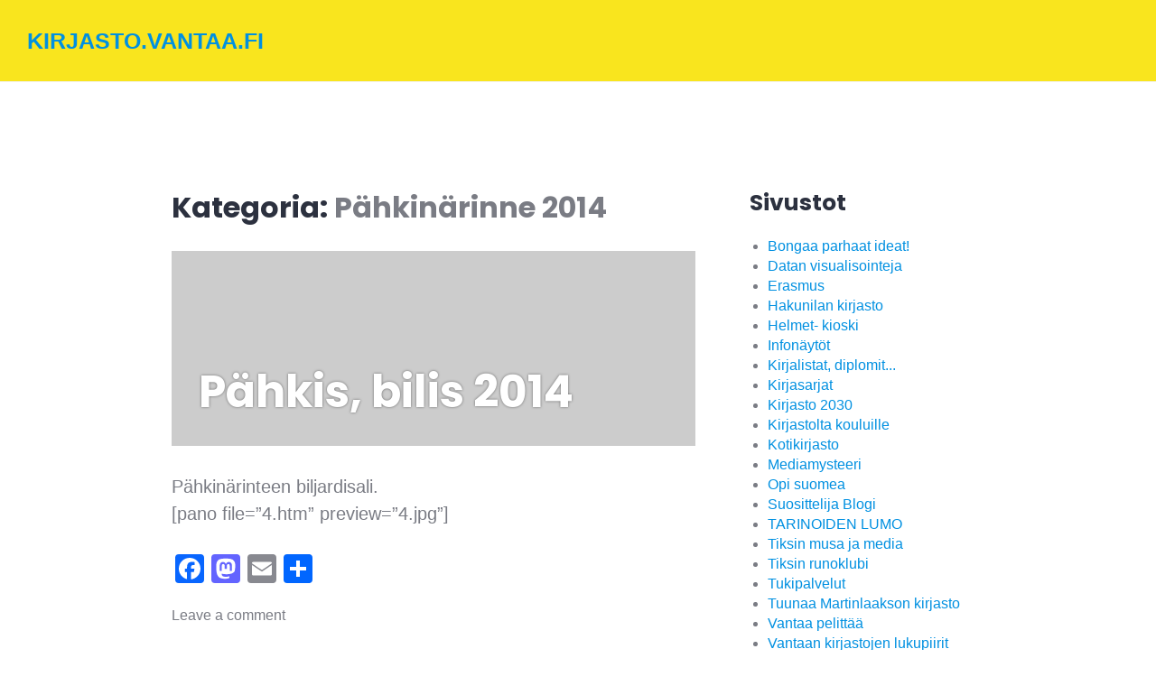

--- FILE ---
content_type: text/html; charset=UTF-8
request_url: https://kirjasto.one/blog/luokka/pahkinarinne-2014/
body_size: 10842
content:
<!DOCTYPE html>
<html lang="fi">
<head>
<meta charset="UTF-8">
<meta name="viewport" content="width=device-width, initial-scale=1">
<link rel="profile" href="https://gmpg.org/xfn/11">
<link rel="pingback" href="https://kirjasto.one/xmlrpc.php">

<title>Pähkinärinne 2014 &#8211; kirjasto.vantaa.fi</title>
<meta name='robots' content='max-image-preview:large' />
<link rel='dns-prefetch' href='//static.addtoany.com' />
<link rel='dns-prefetch' href='//secure.gravatar.com' />
<link rel='dns-prefetch' href='//stats.wp.com' />
<link rel='dns-prefetch' href='//fonts.googleapis.com' />
<link rel='dns-prefetch' href='//v0.wordpress.com' />
<link rel='preconnect' href='//i0.wp.com' />
<link rel="alternate" type="application/rss+xml" title="kirjasto.vantaa.fi &raquo; syöte" href="https://kirjasto.one/feed/" />
<link rel="alternate" type="application/rss+xml" title="kirjasto.vantaa.fi &raquo; kommenttien syöte" href="https://kirjasto.one/comments/feed/" />
<link rel="alternate" type="application/rss+xml" title="kirjasto.vantaa.fi &raquo; Pähkinärinne 2014 kategorian RSS-syöte" href="https://kirjasto.one/blog/luokka/pahkinarinne-2014/feed/" />
<style id='wp-img-auto-sizes-contain-inline-css' type='text/css'>
img:is([sizes=auto i],[sizes^="auto," i]){contain-intrinsic-size:3000px 1500px}
/*# sourceURL=wp-img-auto-sizes-contain-inline-css */
</style>
<style id='wp-emoji-styles-inline-css' type='text/css'>

	img.wp-smiley, img.emoji {
		display: inline !important;
		border: none !important;
		box-shadow: none !important;
		height: 1em !important;
		width: 1em !important;
		margin: 0 0.07em !important;
		vertical-align: -0.1em !important;
		background: none !important;
		padding: 0 !important;
	}
/*# sourceURL=wp-emoji-styles-inline-css */
</style>
<style id='wp-block-library-inline-css' type='text/css'>
:root{--wp-block-synced-color:#7a00df;--wp-block-synced-color--rgb:122,0,223;--wp-bound-block-color:var(--wp-block-synced-color);--wp-editor-canvas-background:#ddd;--wp-admin-theme-color:#007cba;--wp-admin-theme-color--rgb:0,124,186;--wp-admin-theme-color-darker-10:#006ba1;--wp-admin-theme-color-darker-10--rgb:0,107,160.5;--wp-admin-theme-color-darker-20:#005a87;--wp-admin-theme-color-darker-20--rgb:0,90,135;--wp-admin-border-width-focus:2px}@media (min-resolution:192dpi){:root{--wp-admin-border-width-focus:1.5px}}.wp-element-button{cursor:pointer}:root .has-very-light-gray-background-color{background-color:#eee}:root .has-very-dark-gray-background-color{background-color:#313131}:root .has-very-light-gray-color{color:#eee}:root .has-very-dark-gray-color{color:#313131}:root .has-vivid-green-cyan-to-vivid-cyan-blue-gradient-background{background:linear-gradient(135deg,#00d084,#0693e3)}:root .has-purple-crush-gradient-background{background:linear-gradient(135deg,#34e2e4,#4721fb 50%,#ab1dfe)}:root .has-hazy-dawn-gradient-background{background:linear-gradient(135deg,#faaca8,#dad0ec)}:root .has-subdued-olive-gradient-background{background:linear-gradient(135deg,#fafae1,#67a671)}:root .has-atomic-cream-gradient-background{background:linear-gradient(135deg,#fdd79a,#004a59)}:root .has-nightshade-gradient-background{background:linear-gradient(135deg,#330968,#31cdcf)}:root .has-midnight-gradient-background{background:linear-gradient(135deg,#020381,#2874fc)}:root{--wp--preset--font-size--normal:16px;--wp--preset--font-size--huge:42px}.has-regular-font-size{font-size:1em}.has-larger-font-size{font-size:2.625em}.has-normal-font-size{font-size:var(--wp--preset--font-size--normal)}.has-huge-font-size{font-size:var(--wp--preset--font-size--huge)}.has-text-align-center{text-align:center}.has-text-align-left{text-align:left}.has-text-align-right{text-align:right}.has-fit-text{white-space:nowrap!important}#end-resizable-editor-section{display:none}.aligncenter{clear:both}.items-justified-left{justify-content:flex-start}.items-justified-center{justify-content:center}.items-justified-right{justify-content:flex-end}.items-justified-space-between{justify-content:space-between}.screen-reader-text{border:0;clip-path:inset(50%);height:1px;margin:-1px;overflow:hidden;padding:0;position:absolute;width:1px;word-wrap:normal!important}.screen-reader-text:focus{background-color:#ddd;clip-path:none;color:#444;display:block;font-size:1em;height:auto;left:5px;line-height:normal;padding:15px 23px 14px;text-decoration:none;top:5px;width:auto;z-index:100000}html :where(.has-border-color){border-style:solid}html :where([style*=border-top-color]){border-top-style:solid}html :where([style*=border-right-color]){border-right-style:solid}html :where([style*=border-bottom-color]){border-bottom-style:solid}html :where([style*=border-left-color]){border-left-style:solid}html :where([style*=border-width]){border-style:solid}html :where([style*=border-top-width]){border-top-style:solid}html :where([style*=border-right-width]){border-right-style:solid}html :where([style*=border-bottom-width]){border-bottom-style:solid}html :where([style*=border-left-width]){border-left-style:solid}html :where(img[class*=wp-image-]){height:auto;max-width:100%}:where(figure){margin:0 0 1em}html :where(.is-position-sticky){--wp-admin--admin-bar--position-offset:var(--wp-admin--admin-bar--height,0px)}@media screen and (max-width:600px){html :where(.is-position-sticky){--wp-admin--admin-bar--position-offset:0px}}

/*# sourceURL=wp-block-library-inline-css */
</style><style id='global-styles-inline-css' type='text/css'>
:root{--wp--preset--aspect-ratio--square: 1;--wp--preset--aspect-ratio--4-3: 4/3;--wp--preset--aspect-ratio--3-4: 3/4;--wp--preset--aspect-ratio--3-2: 3/2;--wp--preset--aspect-ratio--2-3: 2/3;--wp--preset--aspect-ratio--16-9: 16/9;--wp--preset--aspect-ratio--9-16: 9/16;--wp--preset--color--black: #000000;--wp--preset--color--cyan-bluish-gray: #abb8c3;--wp--preset--color--white: #ffffff;--wp--preset--color--pale-pink: #f78da7;--wp--preset--color--vivid-red: #cf2e2e;--wp--preset--color--luminous-vivid-orange: #ff6900;--wp--preset--color--luminous-vivid-amber: #fcb900;--wp--preset--color--light-green-cyan: #7bdcb5;--wp--preset--color--vivid-green-cyan: #00d084;--wp--preset--color--pale-cyan-blue: #8ed1fc;--wp--preset--color--vivid-cyan-blue: #0693e3;--wp--preset--color--vivid-purple: #9b51e0;--wp--preset--gradient--vivid-cyan-blue-to-vivid-purple: linear-gradient(135deg,rgb(6,147,227) 0%,rgb(155,81,224) 100%);--wp--preset--gradient--light-green-cyan-to-vivid-green-cyan: linear-gradient(135deg,rgb(122,220,180) 0%,rgb(0,208,130) 100%);--wp--preset--gradient--luminous-vivid-amber-to-luminous-vivid-orange: linear-gradient(135deg,rgb(252,185,0) 0%,rgb(255,105,0) 100%);--wp--preset--gradient--luminous-vivid-orange-to-vivid-red: linear-gradient(135deg,rgb(255,105,0) 0%,rgb(207,46,46) 100%);--wp--preset--gradient--very-light-gray-to-cyan-bluish-gray: linear-gradient(135deg,rgb(238,238,238) 0%,rgb(169,184,195) 100%);--wp--preset--gradient--cool-to-warm-spectrum: linear-gradient(135deg,rgb(74,234,220) 0%,rgb(151,120,209) 20%,rgb(207,42,186) 40%,rgb(238,44,130) 60%,rgb(251,105,98) 80%,rgb(254,248,76) 100%);--wp--preset--gradient--blush-light-purple: linear-gradient(135deg,rgb(255,206,236) 0%,rgb(152,150,240) 100%);--wp--preset--gradient--blush-bordeaux: linear-gradient(135deg,rgb(254,205,165) 0%,rgb(254,45,45) 50%,rgb(107,0,62) 100%);--wp--preset--gradient--luminous-dusk: linear-gradient(135deg,rgb(255,203,112) 0%,rgb(199,81,192) 50%,rgb(65,88,208) 100%);--wp--preset--gradient--pale-ocean: linear-gradient(135deg,rgb(255,245,203) 0%,rgb(182,227,212) 50%,rgb(51,167,181) 100%);--wp--preset--gradient--electric-grass: linear-gradient(135deg,rgb(202,248,128) 0%,rgb(113,206,126) 100%);--wp--preset--gradient--midnight: linear-gradient(135deg,rgb(2,3,129) 0%,rgb(40,116,252) 100%);--wp--preset--font-size--small: 13px;--wp--preset--font-size--medium: 20px;--wp--preset--font-size--large: 36px;--wp--preset--font-size--x-large: 42px;--wp--preset--spacing--20: 0.44rem;--wp--preset--spacing--30: 0.67rem;--wp--preset--spacing--40: 1rem;--wp--preset--spacing--50: 1.5rem;--wp--preset--spacing--60: 2.25rem;--wp--preset--spacing--70: 3.38rem;--wp--preset--spacing--80: 5.06rem;--wp--preset--shadow--natural: 6px 6px 9px rgba(0, 0, 0, 0.2);--wp--preset--shadow--deep: 12px 12px 50px rgba(0, 0, 0, 0.4);--wp--preset--shadow--sharp: 6px 6px 0px rgba(0, 0, 0, 0.2);--wp--preset--shadow--outlined: 6px 6px 0px -3px rgb(255, 255, 255), 6px 6px rgb(0, 0, 0);--wp--preset--shadow--crisp: 6px 6px 0px rgb(0, 0, 0);}:where(.is-layout-flex){gap: 0.5em;}:where(.is-layout-grid){gap: 0.5em;}body .is-layout-flex{display: flex;}.is-layout-flex{flex-wrap: wrap;align-items: center;}.is-layout-flex > :is(*, div){margin: 0;}body .is-layout-grid{display: grid;}.is-layout-grid > :is(*, div){margin: 0;}:where(.wp-block-columns.is-layout-flex){gap: 2em;}:where(.wp-block-columns.is-layout-grid){gap: 2em;}:where(.wp-block-post-template.is-layout-flex){gap: 1.25em;}:where(.wp-block-post-template.is-layout-grid){gap: 1.25em;}.has-black-color{color: var(--wp--preset--color--black) !important;}.has-cyan-bluish-gray-color{color: var(--wp--preset--color--cyan-bluish-gray) !important;}.has-white-color{color: var(--wp--preset--color--white) !important;}.has-pale-pink-color{color: var(--wp--preset--color--pale-pink) !important;}.has-vivid-red-color{color: var(--wp--preset--color--vivid-red) !important;}.has-luminous-vivid-orange-color{color: var(--wp--preset--color--luminous-vivid-orange) !important;}.has-luminous-vivid-amber-color{color: var(--wp--preset--color--luminous-vivid-amber) !important;}.has-light-green-cyan-color{color: var(--wp--preset--color--light-green-cyan) !important;}.has-vivid-green-cyan-color{color: var(--wp--preset--color--vivid-green-cyan) !important;}.has-pale-cyan-blue-color{color: var(--wp--preset--color--pale-cyan-blue) !important;}.has-vivid-cyan-blue-color{color: var(--wp--preset--color--vivid-cyan-blue) !important;}.has-vivid-purple-color{color: var(--wp--preset--color--vivid-purple) !important;}.has-black-background-color{background-color: var(--wp--preset--color--black) !important;}.has-cyan-bluish-gray-background-color{background-color: var(--wp--preset--color--cyan-bluish-gray) !important;}.has-white-background-color{background-color: var(--wp--preset--color--white) !important;}.has-pale-pink-background-color{background-color: var(--wp--preset--color--pale-pink) !important;}.has-vivid-red-background-color{background-color: var(--wp--preset--color--vivid-red) !important;}.has-luminous-vivid-orange-background-color{background-color: var(--wp--preset--color--luminous-vivid-orange) !important;}.has-luminous-vivid-amber-background-color{background-color: var(--wp--preset--color--luminous-vivid-amber) !important;}.has-light-green-cyan-background-color{background-color: var(--wp--preset--color--light-green-cyan) !important;}.has-vivid-green-cyan-background-color{background-color: var(--wp--preset--color--vivid-green-cyan) !important;}.has-pale-cyan-blue-background-color{background-color: var(--wp--preset--color--pale-cyan-blue) !important;}.has-vivid-cyan-blue-background-color{background-color: var(--wp--preset--color--vivid-cyan-blue) !important;}.has-vivid-purple-background-color{background-color: var(--wp--preset--color--vivid-purple) !important;}.has-black-border-color{border-color: var(--wp--preset--color--black) !important;}.has-cyan-bluish-gray-border-color{border-color: var(--wp--preset--color--cyan-bluish-gray) !important;}.has-white-border-color{border-color: var(--wp--preset--color--white) !important;}.has-pale-pink-border-color{border-color: var(--wp--preset--color--pale-pink) !important;}.has-vivid-red-border-color{border-color: var(--wp--preset--color--vivid-red) !important;}.has-luminous-vivid-orange-border-color{border-color: var(--wp--preset--color--luminous-vivid-orange) !important;}.has-luminous-vivid-amber-border-color{border-color: var(--wp--preset--color--luminous-vivid-amber) !important;}.has-light-green-cyan-border-color{border-color: var(--wp--preset--color--light-green-cyan) !important;}.has-vivid-green-cyan-border-color{border-color: var(--wp--preset--color--vivid-green-cyan) !important;}.has-pale-cyan-blue-border-color{border-color: var(--wp--preset--color--pale-cyan-blue) !important;}.has-vivid-cyan-blue-border-color{border-color: var(--wp--preset--color--vivid-cyan-blue) !important;}.has-vivid-purple-border-color{border-color: var(--wp--preset--color--vivid-purple) !important;}.has-vivid-cyan-blue-to-vivid-purple-gradient-background{background: var(--wp--preset--gradient--vivid-cyan-blue-to-vivid-purple) !important;}.has-light-green-cyan-to-vivid-green-cyan-gradient-background{background: var(--wp--preset--gradient--light-green-cyan-to-vivid-green-cyan) !important;}.has-luminous-vivid-amber-to-luminous-vivid-orange-gradient-background{background: var(--wp--preset--gradient--luminous-vivid-amber-to-luminous-vivid-orange) !important;}.has-luminous-vivid-orange-to-vivid-red-gradient-background{background: var(--wp--preset--gradient--luminous-vivid-orange-to-vivid-red) !important;}.has-very-light-gray-to-cyan-bluish-gray-gradient-background{background: var(--wp--preset--gradient--very-light-gray-to-cyan-bluish-gray) !important;}.has-cool-to-warm-spectrum-gradient-background{background: var(--wp--preset--gradient--cool-to-warm-spectrum) !important;}.has-blush-light-purple-gradient-background{background: var(--wp--preset--gradient--blush-light-purple) !important;}.has-blush-bordeaux-gradient-background{background: var(--wp--preset--gradient--blush-bordeaux) !important;}.has-luminous-dusk-gradient-background{background: var(--wp--preset--gradient--luminous-dusk) !important;}.has-pale-ocean-gradient-background{background: var(--wp--preset--gradient--pale-ocean) !important;}.has-electric-grass-gradient-background{background: var(--wp--preset--gradient--electric-grass) !important;}.has-midnight-gradient-background{background: var(--wp--preset--gradient--midnight) !important;}.has-small-font-size{font-size: var(--wp--preset--font-size--small) !important;}.has-medium-font-size{font-size: var(--wp--preset--font-size--medium) !important;}.has-large-font-size{font-size: var(--wp--preset--font-size--large) !important;}.has-x-large-font-size{font-size: var(--wp--preset--font-size--x-large) !important;}
/*# sourceURL=global-styles-inline-css */
</style>

<style id='classic-theme-styles-inline-css' type='text/css'>
/*! This file is auto-generated */
.wp-block-button__link{color:#fff;background-color:#32373c;border-radius:9999px;box-shadow:none;text-decoration:none;padding:calc(.667em + 2px) calc(1.333em + 2px);font-size:1.125em}.wp-block-file__button{background:#32373c;color:#fff;text-decoration:none}
/*# sourceURL=/wp-includes/css/classic-themes.min.css */
</style>
<link rel='stylesheet' id='h5p-plugin-styles-css' href='https://kirjasto.one/wp-content/plugins/h5p/h5p-php-library/styles/h5p.css?ver=1.16.2' type='text/css' media='all' />
<link rel='stylesheet' id='sidebar-login-css' href='https://kirjasto.one/wp-content/plugins/sidebar-login/build/sidebar-login.css?ver=1607950613' type='text/css' media='all' />
<link rel='stylesheet' id='genericons-css' href='https://kirjasto.one/wp-content/plugins/jetpack/_inc/genericons/genericons/genericons.css?ver=3.1' type='text/css' media='all' />
<link rel='stylesheet' id='shoreditch-fonts-css' href='https://fonts.googleapis.com/css?family=Poppins%3A400%2C700%7CLato%3A400%2C700%2C400italic%2C700italic%7CInconsolata%3A400%2C700&#038;subset=latin%2Clatin-ext' type='text/css' media='all' />
<link rel='stylesheet' id='shoreditch-style-css' href='https://kirjasto.one/wp-content/themes/shoreditch-vantaa/style.css?ver=6.9' type='text/css' media='all' />
<style id='shoreditch-style-inline-css' type='text/css'>
.posted-on, .cat-links, .tags-links, .byline { clip: rect(1px, 1px, 1px, 1px); height: 1px; position: absolute; overflow: hidden; width: 1px; }
/*# sourceURL=shoreditch-style-inline-css */
</style>
<link rel='stylesheet' id='addtoany-css' href='https://kirjasto.one/wp-content/plugins/add-to-any/addtoany.min.css?ver=1.16' type='text/css' media='all' />
<!--n2css--><!--n2js--><script type="text/javascript" id="addtoany-core-js-before">
/* <![CDATA[ */
window.a2a_config=window.a2a_config||{};a2a_config.callbacks=[];a2a_config.overlays=[];a2a_config.templates={};a2a_localize = {
	Share: "Share",
	Save: "Save",
	Subscribe: "Subscribe",
	Email: "Email",
	Bookmark: "Bookmark",
	ShowAll: "Show all",
	ShowLess: "Show less",
	FindServices: "Find service(s)",
	FindAnyServiceToAddTo: "Instantly find any service to add to",
	PoweredBy: "Powered by",
	ShareViaEmail: "Share via email",
	SubscribeViaEmail: "Subscribe via email",
	BookmarkInYourBrowser: "Bookmark in your browser",
	BookmarkInstructions: "Press Ctrl+D or \u2318+D to bookmark this page",
	AddToYourFavorites: "Add to your favorites",
	SendFromWebOrProgram: "Send from any email address or email program",
	EmailProgram: "Email program",
	More: "More&#8230;",
	ThanksForSharing: "Thanks for sharing!",
	ThanksForFollowing: "Thanks for following!"
};


//# sourceURL=addtoany-core-js-before
/* ]]> */
</script>
<script type="text/javascript" defer src="https://static.addtoany.com/menu/page.js" id="addtoany-core-js"></script>
<script type="text/javascript" src="https://kirjasto.one/wp-includes/js/jquery/jquery.min.js?ver=3.7.1" id="jquery-core-js"></script>
<script type="text/javascript" src="https://kirjasto.one/wp-includes/js/jquery/jquery-migrate.min.js?ver=3.4.1" id="jquery-migrate-js"></script>
<script type="text/javascript" defer src="https://kirjasto.one/wp-content/plugins/add-to-any/addtoany.min.js?ver=1.1" id="addtoany-jquery-js"></script>
<link rel="https://api.w.org/" href="https://kirjasto.one/wp-json/" /><link rel="alternate" title="JSON" type="application/json" href="https://kirjasto.one/wp-json/wp/v2/categories/36" /><link rel="EditURI" type="application/rsd+xml" title="RSD" href="https://kirjasto.one/xmlrpc.php?rsd" />
<meta name="generator" content="WordPress 6.9" />
	<style>img#wpstats{display:none}</style>
		<style type="text/css">.recentcomments a{display:inline !important;padding:0 !important;margin:0 !important;}</style>
<!-- Jetpack Open Graph Tags -->
<meta property="og:type" content="website" />
<meta property="og:title" content="Pähkinärinne 2014 &#8211; kirjasto.vantaa.fi" />
<meta property="og:url" content="https://kirjasto.one/blog/luokka/pahkinarinne-2014/" />
<meta property="og:site_name" content="kirjasto.vantaa.fi" />
<meta property="og:image" content="https://s0.wp.com/i/blank.jpg" />
<meta property="og:image:width" content="200" />
<meta property="og:image:height" content="200" />
<meta property="og:image:alt" content="" />
<meta property="og:locale" content="fi_FI" />

<!-- End Jetpack Open Graph Tags -->
</head>

<body data-rsssl=1 class="archive category category-pahkinarinne-2014 category-36 wp-theme-shoreditch wp-child-theme-shoreditch-vantaa group-blog hfeed date-hidden categories-hidden tags-hidden author-hidden">
<div id="page" class="site">
	<a class="skip-link screen-reader-text" href="#content">Skip to content</a>

	<header id="masthead" class="site-header" role="banner">
		<div class="site-header-wrapper">
			<div class="site-branding">
				
									<p class="site-title"><a href="https://kirjasto.one/" rel="home">kirjasto.vantaa.fi</a></p>
								<p class="site-description">Vantaan kaupunginkirjaston wp-verkosto</p>
			</div><!-- .site-branding -->

								</div><!-- .site-header-wrapper -->
	</header><!-- #masthead -->

	<div id="content" class="site-content">
		
	<div class="site-content-wrapper">

		<div id="primary" class="content-area">
			<main id="main" class="site-main" role="main">

			
				<header class="page-header">
					<h1 class="page-title">Kategoria: <span>Pähkinärinne 2014</span></h1>				</header><!-- .page-header -->

				
<article id="post-1830" class="post-1830 post type-post status-publish format-standard has-post-thumbnail hentry category-pahkinarinne category-pahkinarinne-2014 category-yleinen">
	<div class="hentry-wrapper">
					<header class="entry-header" >
				<div class="entry-header-wrapper">
					<div class="entry-meta"><span class="cat-links"><a href="https://kirjasto.one/blog/luokka/pahkinarinne/" rel="category tag">Pähkinärinne</a>, <a href="https://kirjasto.one/blog/luokka/pahkinarinne-2014/" rel="category tag">Pähkinärinne 2014</a>, <a href="https://kirjasto.one/blog/luokka/yleinen/" rel="category tag">Yleinen</a></span></div><h2 class="entry-title"><a href="https://kirjasto.one/blog/pahkis-bilis/" rel="bookmark">Pähkis, bilis 2014</a></h2>				</div><!-- .entry-header-wrapper -->
			</header><!-- .entry-header -->
		
		<div class="entry-content">
			<p>Pähkinärinteen biljardisali.<br />
[pano file=&#8221;4.htm&#8221; preview=&#8221;4.jpg&#8221;]</p>
<div class="addtoany_share_save_container addtoany_content addtoany_content_bottom"><div class="a2a_kit a2a_kit_size_32 addtoany_list" data-a2a-url="https://kirjasto.one/blog/pahkis-bilis/" data-a2a-title="Pähkis, bilis 2014"><a class="a2a_button_facebook" href="https://www.addtoany.com/add_to/facebook?linkurl=https%3A%2F%2Fkirjasto.one%2Fblog%2Fpahkis-bilis%2F&amp;linkname=P%C3%A4hkis%2C%20bilis%202014" title="Facebook" rel="nofollow noopener" target="_blank"></a><a class="a2a_button_mastodon" href="https://www.addtoany.com/add_to/mastodon?linkurl=https%3A%2F%2Fkirjasto.one%2Fblog%2Fpahkis-bilis%2F&amp;linkname=P%C3%A4hkis%2C%20bilis%202014" title="Mastodon" rel="nofollow noopener" target="_blank"></a><a class="a2a_button_email" href="https://www.addtoany.com/add_to/email?linkurl=https%3A%2F%2Fkirjasto.one%2Fblog%2Fpahkis-bilis%2F&amp;linkname=P%C3%A4hkis%2C%20bilis%202014" title="Email" rel="nofollow noopener" target="_blank"></a><a class="a2a_dd addtoany_share_save addtoany_share" href="https://www.addtoany.com/share"></a></div></div>		</div><!-- .entry-content -->

		<footer class="entry-footer">
			<span class="posted-on"><a href="https://kirjasto.one/blog/pahkis-bilis/" rel="bookmark"><time class="entry-date published updated" datetime="2015-04-15T14:43:45+03:00">15.4.2015</time></a></span><span class="comments-link"><a href="https://kirjasto.one/blog/pahkis-bilis/#respond">Leave a comment</a></span>		</footer><!-- .entry-footer -->

			</div><!-- .hentry-wrapper -->
</article><!-- #post-## -->

			</main><!-- #main -->
		</div><!-- #primary -->

		
<aside id="secondary" class="widget-area" role="complementary">
	<section id="custom_html-2" class="widget_text widget widget-small widget_custom_html"><h2 class="widget-title">Sivustot</h2><div class="textwidget custom-html-widget"><div id="mssls"><ul><li><a href="https://kirjasto.one/bongaa" >Bongaa parhaat ideat!</a></li><li><a href="https://kirjasto.one/data" >Datan visualisointeja</a></li><li><a href="https://kirjasto.one/erasmus" >Erasmus</a></li><li><a href="https://kirjasto.one/hakunilankirjasto" >Hakunilan kirjasto</a></li><li><a href="https://kirjasto.one/kioski" >Helmet- kioski</a></li><li><a href="https://kirjasto.one/info" >Infonäytöt</a></li><li><a href="https://kirjasto.one/listat" >Kirjalistat, diplomit...</a></li><li><a href="https://kirjasto.one/kirjasarjat" >Kirjasarjat</a></li><li><a href="https://kirjasto.one/kirjasto2030" >Kirjasto 2030</a></li><li><a href="https://kirjasto.one/kirjastoltakouluille" >Kirjastolta kouluille</a></li><li><a href="https://kirjasto.one/ekotikirjasto" >Kotikirjasto</a></li><li><a href="https://kirjasto.one/mediamysteeri" >Mediamysteeri</a></li><li><a href="https://kirjasto.one/opisuomea" >Opi suomea</a></li><li><a href="https://kirjasto.one/suosittelija-blogi" >Suosittelija Blogi</a></li><li><a href="https://kirjasto.one/kirjallisuusterapia" >TARINOIDEN LUMO</a></li><li><a href="https://kirjasto.one/musajamedia" >Tiksin musa ja media</a></li><li><a href="https://kirjasto.one/runoklubi" >Tiksin runoklubi</a></li><li><a href="https://kirjasto.one/tukipalvelu" >Tukipalvelut</a></li><li><a href="https://kirjasto.one/martinlaaksonkirjasto" >Tuunaa Martinlaakson kirjasto</a></li><li><a href="https://kirjasto.one/pelittaa" >Vantaa pelittää</a></li><li><a href="https://kirjasto.one/lukupiiri" >Vantaan kirjastojen lukupiirit</a></li><li><a href="https://kirjasto.one/tehtavat" >Vuorovaikutus- blogi</a></li><li><a href="https://kirjasto.one/testi" >kirjasto.one</a></li></ul></div></div></section><section id="search-2" class="widget widget-small widget_search">
<form role="search" method="get" class="search-form" action="https://kirjasto.one/">
	<label>
		<span class="screen-reader-text">Search for:</span>
		<input type="search" class="search-field" placeholder="Search &hellip;" value="" name="s" title="Search for:" />
	</label>
	<button type="submit" class="search-submit"><span class="screen-reader-text">Search</span></button>
</form>
</section>
		<section id="recent-posts-2" class="widget widget-small widget_recent_entries">
		<h2 class="widget-title">Viimeisimmät artikkelit</h2>
		<ul>
											<li>
					<a href="https://kirjasto.one/blog/tiksin-runoklubin-runoraati-5-11-klo-18-00/">Tiksin runoklubin runoraati 5.11. klo 18.00</a>
									</li>
											<li>
					<a href="https://kirjasto.one/blog/taivaan-uni/">Taivaan uni</a>
									</li>
											<li>
					<a href="https://kirjasto.one/blog/joulukuussa-tiksin-runoklubilla-valoja-ja-varjoja-runomatinea/">Joulukuussa Tiksin runoklubilla: Valoja ja varjoja -runomatinea</a>
									</li>
											<li>
					<a href="https://kirjasto.one/blog/olennaista-on-jarjettomyys/">Olennaista on järjettömyys</a>
									</li>
											<li>
					<a href="https://kirjasto.one/blog/ajattele-aivojasi/">Ajattele aivojasi!</a>
									</li>
					</ul>

		</section><section id="recent-comments-2" class="widget widget-small widget_recent_comments"><h2 class="widget-title">Viimeisimmät kommentit</h2><ul id="recentcomments"></ul></section><section id="archives-2" class="widget widget-small widget_archive"><h2 class="widget-title">Arkistot</h2>		<label class="screen-reader-text" for="archives-dropdown-2">Arkistot</label>
		<select id="archives-dropdown-2" name="archive-dropdown">
			
			<option value="">Valitse kuukausi</option>
				<option value='https://kirjasto.one/blog/2020/10/'> lokakuu 2020 &nbsp;(1)</option>
	<option value='https://kirjasto.one/blog/2018/11/'> marraskuu 2018 &nbsp;(2)</option>
	<option value='https://kirjasto.one/blog/2018/09/'> syyskuu 2018 &nbsp;(1)</option>
	<option value='https://kirjasto.one/blog/2017/11/'> marraskuu 2017 &nbsp;(1)</option>
	<option value='https://kirjasto.one/blog/2017/09/'> syyskuu 2017 &nbsp;(1)</option>
	<option value='https://kirjasto.one/blog/2017/08/'> elokuu 2017 &nbsp;(1)</option>
	<option value='https://kirjasto.one/blog/2017/06/'> kesäkuu 2017 &nbsp;(1)</option>
	<option value='https://kirjasto.one/blog/2017/05/'> toukokuu 2017 &nbsp;(1)</option>
	<option value='https://kirjasto.one/blog/2017/04/'> huhtikuu 2017 &nbsp;(1)</option>
	<option value='https://kirjasto.one/blog/2017/03/'> maaliskuu 2017 &nbsp;(3)</option>
	<option value='https://kirjasto.one/blog/2017/02/'> helmikuu 2017 &nbsp;(1)</option>
	<option value='https://kirjasto.one/blog/2017/01/'> tammikuu 2017 &nbsp;(2)</option>
	<option value='https://kirjasto.one/blog/2016/10/'> lokakuu 2016 &nbsp;(2)</option>
	<option value='https://kirjasto.one/blog/2016/09/'> syyskuu 2016 &nbsp;(2)</option>
	<option value='https://kirjasto.one/blog/2016/08/'> elokuu 2016 &nbsp;(1)</option>
	<option value='https://kirjasto.one/blog/2016/07/'> heinäkuu 2016 &nbsp;(1)</option>
	<option value='https://kirjasto.one/blog/2016/06/'> kesäkuu 2016 &nbsp;(3)</option>
	<option value='https://kirjasto.one/blog/2016/04/'> huhtikuu 2016 &nbsp;(1)</option>
	<option value='https://kirjasto.one/blog/2015/09/'> syyskuu 2015 &nbsp;(2)</option>
	<option value='https://kirjasto.one/blog/2015/08/'> elokuu 2015 &nbsp;(1)</option>
	<option value='https://kirjasto.one/blog/2015/07/'> heinäkuu 2015 &nbsp;(2)</option>
	<option value='https://kirjasto.one/blog/2015/06/'> kesäkuu 2015 &nbsp;(5)</option>
	<option value='https://kirjasto.one/blog/2015/05/'> toukokuu 2015 &nbsp;(3)</option>
	<option value='https://kirjasto.one/blog/2015/04/'> huhtikuu 2015 &nbsp;(3)</option>
	<option value='https://kirjasto.one/blog/2015/03/'> maaliskuu 2015 &nbsp;(5)</option>
	<option value='https://kirjasto.one/blog/2015/02/'> helmikuu 2015 &nbsp;(1)</option>
	<option value='https://kirjasto.one/blog/2015/01/'> tammikuu 2015 &nbsp;(2)</option>
	<option value='https://kirjasto.one/blog/2012/02/'> helmikuu 2012 &nbsp;(1)</option>
	<option value='https://kirjasto.one/blog/2012/01/'> tammikuu 2012 &nbsp;(2)</option>
	<option value='https://kirjasto.one/blog/2011/12/'> joulukuu 2011 &nbsp;(1)</option>
	<option value='https://kirjasto.one/blog/2011/11/'> marraskuu 2011 &nbsp;(1)</option>
	<option value='https://kirjasto.one/blog/2011/10/'> lokakuu 2011 &nbsp;(2)</option>
	<option value='https://kirjasto.one/blog/2011/09/'> syyskuu 2011 &nbsp;(1)</option>
	<option value='https://kirjasto.one/blog/2011/08/'> elokuu 2011 &nbsp;(4)</option>
	<option value='https://kirjasto.one/blog/2011/07/'> heinäkuu 2011 &nbsp;(4)</option>
	<option value='https://kirjasto.one/blog/2011/06/'> kesäkuu 2011 &nbsp;(4)</option>
	<option value='https://kirjasto.one/blog/2010/12/'> joulukuu 2010 &nbsp;(1)</option>
	<option value='https://kirjasto.one/blog/2010/10/'> lokakuu 2010 &nbsp;(3)</option>
	<option value='https://kirjasto.one/blog/2010/09/'> syyskuu 2010 &nbsp;(1)</option>
	<option value='https://kirjasto.one/blog/2010/08/'> elokuu 2010 &nbsp;(5)</option>
	<option value='https://kirjasto.one/blog/2010/07/'> heinäkuu 2010 &nbsp;(4)</option>
	<option value='https://kirjasto.one/blog/2010/06/'> kesäkuu 2010 &nbsp;(5)</option>
	<option value='https://kirjasto.one/blog/2010/04/'> huhtikuu 2010 &nbsp;(1)</option>

		</select>

			<script type="text/javascript">
/* <![CDATA[ */

( ( dropdownId ) => {
	const dropdown = document.getElementById( dropdownId );
	function onSelectChange() {
		setTimeout( () => {
			if ( 'escape' === dropdown.dataset.lastkey ) {
				return;
			}
			if ( dropdown.value ) {
				document.location.href = dropdown.value;
			}
		}, 250 );
	}
	function onKeyUp( event ) {
		if ( 'Escape' === event.key ) {
			dropdown.dataset.lastkey = 'escape';
		} else {
			delete dropdown.dataset.lastkey;
		}
	}
	function onClick() {
		delete dropdown.dataset.lastkey;
	}
	dropdown.addEventListener( 'keyup', onKeyUp );
	dropdown.addEventListener( 'click', onClick );
	dropdown.addEventListener( 'change', onSelectChange );
})( "archives-dropdown-2" );

//# sourceURL=WP_Widget_Archives%3A%3Awidget
/* ]]> */
</script>
</section><section id="categories-2" class="widget widget-small widget_categories"><h2 class="widget-title">Kategoriat</h2><form action="https://kirjasto.one" method="get"><label class="screen-reader-text" for="cat">Kategoriat</label><select  name='cat' id='cat' class='postform'>
	<option value='-1'>Valitse kategoria</option>
	<option class="level-0" value="2">Ajankohtaista&nbsp;&nbsp;(1)</option>
	<option class="level-0" value="447">Artikkelit&nbsp;&nbsp;(1)</option>
	<option class="level-0" value="3">Ei kategoriaa&nbsp;&nbsp;(1)</option>
	<option class="level-0" value="5">Hakunila&nbsp;&nbsp;(1)</option>
	<option class="level-0" value="8">keittokirjat&nbsp;&nbsp;(1)</option>
	<option class="level-0" value="9">Kesä&nbsp;&nbsp;(5)</option>
	<option class="level-0" value="10">Kesäbiisit&nbsp;&nbsp;(4)</option>
	<option class="level-0" value="11">Kesälukemista&nbsp;&nbsp;(2)</option>
	<option class="level-0" value="12">Kirjallisuus&nbsp;&nbsp;(45)</option>
	<option class="level-1" value="53">&nbsp;&nbsp;&nbsp;Kaunokirjallisuus&nbsp;&nbsp;(31)</option>
	<option class="level-1" value="44">&nbsp;&nbsp;&nbsp;Tietokirjallisuus&nbsp;&nbsp;(12)</option>
	<option class="level-0" value="13">Kirjastotarinoita&nbsp;&nbsp;(1)</option>
	<option class="level-0" value="17">Koulutuspäivät&nbsp;&nbsp;(1)</option>
	<option class="level-0" value="18">Kulisseissa&nbsp;&nbsp;(1)</option>
	<option class="level-0" value="19">Lapsille&nbsp;&nbsp;(2)</option>
	<option class="level-0" value="20">lasten tietokirjat&nbsp;&nbsp;(3)</option>
	<option class="level-0" value="21">lastenkirjallisuus&nbsp;&nbsp;(5)</option>
	<option class="level-0" value="22">listaukset&nbsp;&nbsp;(3)</option>
	<option class="level-0" value="23">lukupiiri&nbsp;&nbsp;(2)</option>
	<option class="level-0" value="24">lukupiirien tapaamiset&nbsp;&nbsp;(2)</option>
	<option class="level-0" value="26">Lumo (Korso)&nbsp;&nbsp;(1)</option>
	<option class="level-0" value="27">luonto&nbsp;&nbsp;(1)</option>
	<option class="level-0" value="28">Martinlaakso&nbsp;&nbsp;(2)</option>
	<option class="level-0" value="30">Musiikki&nbsp;&nbsp;(3)</option>
	<option class="level-0" value="35">Pähkinärinne&nbsp;&nbsp;(1)</option>
	<option class="level-0" value="36" selected="selected">Pähkinärinne 2014&nbsp;&nbsp;(1)</option>
	<option class="level-0" value="34">puutarhakirjat&nbsp;&nbsp;(2)</option>
	<option class="level-0" value="41">Tapaamiset&nbsp;&nbsp;(1)</option>
	<option class="level-0" value="448">Tapahtumat&nbsp;&nbsp;(1)</option>
	<option class="level-0" value="42">Tapahtumat&nbsp;&nbsp;(3)</option>
	<option class="level-0" value="43">teemaviikot&nbsp;&nbsp;(2)</option>
	<option class="level-0" value="45">tietokirjat&nbsp;&nbsp;(9)</option>
	<option class="level-0" value="46">Tikkurila&nbsp;&nbsp;(2)</option>
	<option class="level-0" value="49">Vantaa&nbsp;&nbsp;(2)</option>
	<option class="level-0" value="51">Videot&nbsp;&nbsp;(5)</option>
	<option class="level-0" value="1">Yleinen&nbsp;&nbsp;(88)</option>
</select>
</form><script type="text/javascript">
/* <![CDATA[ */

( ( dropdownId ) => {
	const dropdown = document.getElementById( dropdownId );
	function onSelectChange() {
		setTimeout( () => {
			if ( 'escape' === dropdown.dataset.lastkey ) {
				return;
			}
			if ( dropdown.value && parseInt( dropdown.value ) > 0 && dropdown instanceof HTMLSelectElement ) {
				dropdown.parentElement.submit();
			}
		}, 250 );
	}
	function onKeyUp( event ) {
		if ( 'Escape' === event.key ) {
			dropdown.dataset.lastkey = 'escape';
		} else {
			delete dropdown.dataset.lastkey;
		}
	}
	function onClick() {
		delete dropdown.dataset.lastkey;
	}
	dropdown.addEventListener( 'keyup', onKeyUp );
	dropdown.addEventListener( 'click', onClick );
	dropdown.addEventListener( 'change', onSelectChange );
})( "cat" );

//# sourceURL=WP_Widget_Categories%3A%3Awidget
/* ]]> */
</script>
</section><section id="wp_sidebarlogin-3" class="widget widget-small widget_wp_sidebarlogin"><h2 class="widget-title">Kirjaudu</h2><div class="sidebar-login-form"><form name="loginform" id="loginform" action="https://kirjasto.one/wp-login.php" method="post"><p class="login-username">
				<label for="user_login">Tunnus</label>
				<input type="text" name="log" id="user_login" autocomplete="username" class="input" value="" size="20" />
			</p><p class="login-password">
				<label for="user_pass">Salasana</label>
				<input type="password" name="pwd" id="user_pass" autocomplete="current-password" spellcheck="false" class="input" value="" size="20" />
			</p><p class="login-remember"><label><input name="rememberme" type="checkbox" id="rememberme" value="forever" checked="checked" /> Muista minut</label></p><p class="login-submit">
				<input type="submit" name="wp-submit" id="wp-submit" class="button button-primary" value="Log In" />
				<input type="hidden" name="redirect_to" value="https://kirjasto.one/blog/luokka/pahkinarinne-2014/?_login=ee4dada905" />
			</p></form><ul class="sidebar-login-links pagenav sidebar_login_links"><li class="lost_password-link"><a href="https://kirjasto.one/wp-login.php?action=lostpassword">Unohtunut salasana</a></li></ul></div></section></aside><!-- #secondary -->

	</div><!-- .site-content-wrapper -->


<aside id="tertiary" class="widget-area widget-footer" role="complementary">
	
		<div class="widget-footer-area widget-footer-bottom-area column-3">
		<div class="widget-area-wrapper">
			<section id="wp_sidebarlogin-5" class="widget widget-small widget_wp_sidebarlogin"><h2 class="widget-title">Kirjaudu sisään</h2><div class="sidebar-login-form"><form name="loginform" id="loginform" action="https://kirjasto.one/wp-login.php" method="post"><p class="login-username">
				<label for="user_login">Tunnus</label>
				<input type="text" name="log" id="user_login" autocomplete="username" class="input" value="" size="20" />
			</p><p class="login-password">
				<label for="user_pass">Salasana</label>
				<input type="password" name="pwd" id="user_pass" autocomplete="current-password" spellcheck="false" class="input" value="" size="20" />
			</p><p class="login-remember"><label><input name="rememberme" type="checkbox" id="rememberme" value="forever" checked="checked" /> Muista minut</label></p><p class="login-submit">
				<input type="submit" name="wp-submit" id="wp-submit" class="button button-primary" value="Log In" />
				<input type="hidden" name="redirect_to" value="https://kirjasto.one/blog/luokka/pahkinarinne-2014/?_login=4ed764c36e" />
			</p></form><ul class="sidebar-login-links pagenav sidebar_login_links"><li class="lost_password-link"><a href="https://kirjasto.one/wp-login.php?action=lostpassword">Unohtunut salasana</a></li></ul></div></section>		</div><!-- .widget-area-wrapper -->
	</div><!-- .widget-footer-area -->
	</aside><!-- #tertiary -->

	</div><!-- #content -->

	<footer id="colophon" class="site-footer" role="contentinfo">
		<div class="site-footer-wrapper">
			
			<div class="site-info">
				<a href="https://wordpress.org/">Proudly powered by WordPress</a>
				<span class="sep">/</span>
				Theme: Shoreditch by <a href="https://wordpress.com/themes/" rel="designer">Automattic</a>.			</div><!-- .site-info -->
		</div><!-- .site-footer-wrapper -->
	</footer><!-- #colophon -->
</div><!-- #page -->

<script type="speculationrules">
{"prefetch":[{"source":"document","where":{"and":[{"href_matches":"/*"},{"not":{"href_matches":["/wp-*.php","/wp-admin/*","/wp-content/uploads/*","/wp-content/*","/wp-content/plugins/*","/wp-content/themes/shoreditch-vantaa/*","/wp-content/themes/shoreditch/*","/*\\?(.+)"]}},{"not":{"selector_matches":"a[rel~=\"nofollow\"]"}},{"not":{"selector_matches":".no-prefetch, .no-prefetch a"}}]},"eagerness":"conservative"}]}
</script>
	<div style="display:none">
			</div>
		<script type="text/javascript" id="jetpack-testimonial-theme-supports-js-after">
/* <![CDATA[ */
const jetpack_testimonial_theme_supports = false
//# sourceURL=jetpack-testimonial-theme-supports-js-after
/* ]]> */
</script>
<script type="text/javascript" id="shoreditch-back-top-js-extra">
/* <![CDATA[ */
var shoreditchButtonTitle = {"desc":"Back to top"};
//# sourceURL=shoreditch-back-top-js-extra
/* ]]> */
</script>
<script type="text/javascript" src="https://kirjasto.one/wp-content/themes/shoreditch/js/back-top.js?ver=20120206" id="shoreditch-back-top-js"></script>
<script type="text/javascript" src="https://kirjasto.one/wp-content/themes/shoreditch/js/skip-link-focus-fix.js?ver=20130115" id="shoreditch-skip-link-focus-fix-js"></script>
<script type="text/javascript" id="shoreditch-navigation-js-extra">
/* <![CDATA[ */
var shoreditchScreenReaderText = {"expand":"expand child menu","collapse":"collapse child menu"};
//# sourceURL=shoreditch-navigation-js-extra
/* ]]> */
</script>
<script type="text/javascript" src="https://kirjasto.one/wp-content/themes/shoreditch/js/navigation.js?ver=20151231" id="shoreditch-navigation-js"></script>
<script type="text/javascript" src="https://secure.gravatar.com/js/gprofiles.js?ver=202604" id="grofiles-cards-js"></script>
<script type="text/javascript" id="wpgroho-js-extra">
/* <![CDATA[ */
var WPGroHo = {"my_hash":""};
//# sourceURL=wpgroho-js-extra
/* ]]> */
</script>
<script type="text/javascript" src="https://kirjasto.one/wp-content/plugins/jetpack/modules/wpgroho.js?ver=15.4" id="wpgroho-js"></script>
<script type="text/javascript" id="jetpack-stats-js-before">
/* <![CDATA[ */
_stq = window._stq || [];
_stq.push([ "view", {"v":"ext","blog":"126938872","post":"0","tz":"2","srv":"kirjasto.one","arch_cat":"pahkinarinne-2014","arch_results":"1","j":"1:15.4"} ]);
_stq.push([ "clickTrackerInit", "126938872", "0" ]);
//# sourceURL=jetpack-stats-js-before
/* ]]> */
</script>
<script type="text/javascript" src="https://stats.wp.com/e-202604.js" id="jetpack-stats-js" defer="defer" data-wp-strategy="defer"></script>
<script type="text/javascript" src="https://kirjasto.one/wp-includes/js/dist/vendor/wp-polyfill.min.js?ver=3.15.0" id="wp-polyfill-js"></script>
<script type="text/javascript" id="sidebar-login-js-extra">
/* <![CDATA[ */
var sidebar_login_params = {"ajax_url":"/wp-admin/admin-ajax.php","force_ssl_admin":"1","is_ssl":"1","i18n_username_required":"Sy\u00f6t\u00e4 k\u00e4ytt\u00e4j\u00e4tunnus","i18n_password_required":"Ole hyv\u00e4 ja sy\u00f6t\u00e4 salasana","error_class":"sidebar-login-error"};
//# sourceURL=sidebar-login-js-extra
/* ]]> */
</script>
<script type="text/javascript" src="https://kirjasto.one/wp-content/plugins/sidebar-login/build/frontend.js?ver=39f7653913319f945fb39a83c9a25003" id="sidebar-login-js"></script>
<script id="wp-emoji-settings" type="application/json">
{"baseUrl":"https://s.w.org/images/core/emoji/17.0.2/72x72/","ext":".png","svgUrl":"https://s.w.org/images/core/emoji/17.0.2/svg/","svgExt":".svg","source":{"concatemoji":"https://kirjasto.one/wp-includes/js/wp-emoji-release.min.js?ver=6.9"}}
</script>
<script type="module">
/* <![CDATA[ */
/*! This file is auto-generated */
const a=JSON.parse(document.getElementById("wp-emoji-settings").textContent),o=(window._wpemojiSettings=a,"wpEmojiSettingsSupports"),s=["flag","emoji"];function i(e){try{var t={supportTests:e,timestamp:(new Date).valueOf()};sessionStorage.setItem(o,JSON.stringify(t))}catch(e){}}function c(e,t,n){e.clearRect(0,0,e.canvas.width,e.canvas.height),e.fillText(t,0,0);t=new Uint32Array(e.getImageData(0,0,e.canvas.width,e.canvas.height).data);e.clearRect(0,0,e.canvas.width,e.canvas.height),e.fillText(n,0,0);const a=new Uint32Array(e.getImageData(0,0,e.canvas.width,e.canvas.height).data);return t.every((e,t)=>e===a[t])}function p(e,t){e.clearRect(0,0,e.canvas.width,e.canvas.height),e.fillText(t,0,0);var n=e.getImageData(16,16,1,1);for(let e=0;e<n.data.length;e++)if(0!==n.data[e])return!1;return!0}function u(e,t,n,a){switch(t){case"flag":return n(e,"\ud83c\udff3\ufe0f\u200d\u26a7\ufe0f","\ud83c\udff3\ufe0f\u200b\u26a7\ufe0f")?!1:!n(e,"\ud83c\udde8\ud83c\uddf6","\ud83c\udde8\u200b\ud83c\uddf6")&&!n(e,"\ud83c\udff4\udb40\udc67\udb40\udc62\udb40\udc65\udb40\udc6e\udb40\udc67\udb40\udc7f","\ud83c\udff4\u200b\udb40\udc67\u200b\udb40\udc62\u200b\udb40\udc65\u200b\udb40\udc6e\u200b\udb40\udc67\u200b\udb40\udc7f");case"emoji":return!a(e,"\ud83e\u1fac8")}return!1}function f(e,t,n,a){let r;const o=(r="undefined"!=typeof WorkerGlobalScope&&self instanceof WorkerGlobalScope?new OffscreenCanvas(300,150):document.createElement("canvas")).getContext("2d",{willReadFrequently:!0}),s=(o.textBaseline="top",o.font="600 32px Arial",{});return e.forEach(e=>{s[e]=t(o,e,n,a)}),s}function r(e){var t=document.createElement("script");t.src=e,t.defer=!0,document.head.appendChild(t)}a.supports={everything:!0,everythingExceptFlag:!0},new Promise(t=>{let n=function(){try{var e=JSON.parse(sessionStorage.getItem(o));if("object"==typeof e&&"number"==typeof e.timestamp&&(new Date).valueOf()<e.timestamp+604800&&"object"==typeof e.supportTests)return e.supportTests}catch(e){}return null}();if(!n){if("undefined"!=typeof Worker&&"undefined"!=typeof OffscreenCanvas&&"undefined"!=typeof URL&&URL.createObjectURL&&"undefined"!=typeof Blob)try{var e="postMessage("+f.toString()+"("+[JSON.stringify(s),u.toString(),c.toString(),p.toString()].join(",")+"));",a=new Blob([e],{type:"text/javascript"});const r=new Worker(URL.createObjectURL(a),{name:"wpTestEmojiSupports"});return void(r.onmessage=e=>{i(n=e.data),r.terminate(),t(n)})}catch(e){}i(n=f(s,u,c,p))}t(n)}).then(e=>{for(const n in e)a.supports[n]=e[n],a.supports.everything=a.supports.everything&&a.supports[n],"flag"!==n&&(a.supports.everythingExceptFlag=a.supports.everythingExceptFlag&&a.supports[n]);var t;a.supports.everythingExceptFlag=a.supports.everythingExceptFlag&&!a.supports.flag,a.supports.everything||((t=a.source||{}).concatemoji?r(t.concatemoji):t.wpemoji&&t.twemoji&&(r(t.twemoji),r(t.wpemoji)))});
//# sourceURL=https://kirjasto.one/wp-includes/js/wp-emoji-loader.min.js
/* ]]> */
</script>
<script id="ocvars">var ocSiteMeta = {plugins: {"a3e4aa5d9179da09d8af9b6802f861a8": 0,"2c9812363c3c947e61f043af3c9852d0": 0,"b904efd4c2b650207df23db3e5b40c86": 1,"a3fe9dc9824eccbd72b7e5263258ab2c": 0}}</script>
</body>
</html>


--- FILE ---
content_type: text/css
request_url: https://kirjasto.one/wp-content/themes/shoreditch-vantaa/style.css?ver=6.9
body_size: 15242
content:
/*

 Theme Name:     Shoreditch Vantaa

 Theme URI:      http://kirjasto.one/

 Description:    Vantaa City style for Shoreditch

 Author:         Manu K

 Author URI:     http://kirjasto.one/

 Template:       shoreditch

 Version:        1.0.2

 Tags:           

 Text Domain:    shoreditch-vantaa

*/



/*--------------------------------------------------------------

>>> TABLE OF CONTENTS:

----------------------------------------------------------------

# Normalize

# Typography

# Elements

# Forms

# Layout

	## Header

	## Footer

	## Widgets

# Navigation

	## Links

	## Main Menu

	## Pagination

	## Back to Top

# Accessibility

# Alignments

# Clearings

# Widgets

# Content

	## Posts & Pages

	## Featured Content

	## Panel Page Template

	## Comments

# Media

	## Captions

	## Galleries

	## Playlists

# Jetpack

	## Contact Form

	## Galleries

	## Infinite Scroll

	## PollDaddy

	## Recipes

	## Responsive Videos

	## Sharedaddy

	## Social Menu

	## Testimonials

	## Widgets

# Extra Classes

	## Buttons

	## Columns

# Responsive

	## x >= 600px

	## x >= 768px

	## x >= 896px

	## x >= 1020px

--------------------------------------------------------------*/



/*--------------------------------------------------------------

# Normalize

--------------------------------------------------------------*/



/*--------------------------------------------------------------

# Modifications 2016 - MK

--------------------------------------------------------------*/



html {

	font-family: sans-serif;

	-webkit-text-size-adjust: 100%;

	-ms-text-size-adjust:     100%;

}



body {

	margin: 0;

}



article,

aside,

details,

figcaption,

figure,

footer,

header,

main,

menu,

nav,

section,

summary {

	display: block;

}



audio,

canvas,

progress,

video {

	display: inline-block;

	vertical-align: baseline;

}



audio:not([controls]) {

	display: none;

	height: 0;

}



[hidden],

template {

	display: none;

}



a {

	background-color: transparent;

}



a:active,

a:hover {

	outline: 0;

}



abbr[title] {

	border-bottom: 1px dotted;

}



b,

strong {

	font-weight: bold;

}



dfn {

	font-style: italic;

}



h1 {

	font-size: 2em;

	margin: 0.67em 0;

}



mark {

	background: #ff0;

	color: #000;

}



small {

	font-size: 80%;

}



sub,

sup {

	font-size: 75%;

	line-height: 0;

	position: relative;

	vertical-align: baseline;

}



sup {

	top: -0.5em;

}



sub {

	bottom: -0.25em;

}



img {

	border: 0;

}



svg:not(:root) {

	overflow: hidden;

}



figure {

	margin: 0 0 1.5em;

}



hr {

	box-sizing: content-box;

	height: 0;

}



pre {

	overflow: auto;

}



code,

kbd,

pre,

samp {

	font-family: monospace, monospace;

	font-size: 1em;

}



button,

input,

optgroup,

select,

textarea {

	color: inherit;

	font: inherit;

	margin: 0;

}



button {

	overflow: visible;

}



button,

select {

	text-transform: none;

}



button,

html input[type="button"],

input[type="reset"],

input[type="submit"] {

	-webkit-appearance: button;

	cursor: pointer;

}



button[disabled],

html input[disabled] {

	cursor: default;

}



button::-moz-focus-inner,

input::-moz-focus-inner {

	border: 0;

	padding: 0;

}



input {

	line-height: normal;

}



input[type="checkbox"],

input[type="radio"] {

	box-sizing: border-box;

	padding: 0;

}



input[type="number"]::-webkit-inner-spin-button,

input[type="number"]::-webkit-outer-spin-button {

	height: auto;

}



input[type="search"] {

	-webkit-appearance: textfield;

	box-sizing: border-box;

}



input[type="search"]::-webkit-search-cancel-button,

input[type="search"]::-webkit-search-decoration {

	-webkit-appearance: none;

}



fieldset {

	border: 1px solid #f3f3f3;

	margin: 0;

	padding: 0.5em;

}



legend {

	border: 0;

	padding: 0;

}



textarea {

	overflow: auto;

}



optgroup {

	font-weight: bold;

}



table {

	border-collapse: collapse;

	border-spacing: 0;

}



td,

th {

	padding: 0;

}



/*--------------------------------------------------------------

# Typography

--------------------------------------------------------------*/

body,

button,

input,

select,

textarea {

	color: #7a7c84;

	/*font-family: Lato, sans-serif;*/

	font-size: 16px;

	font-size: 1rem;

	line-height: 1.5;

}



.widget-footer-top-area,

.widget-footer-top-area button,

.widget-footer-top-area input,

.widget-footer-top-area select,

.widget-footer-top-area textarea {

	color: #fff;

}



.entry-footer,

.entry-meta,

.site-info {

	font-size: 13px;

	font-size: 0.8125rem;

	line-height: 1.3847;

}



h1,

h2,

h3,

h4,

h5,

h6,

.site-title {

	clear: both;

	color: #2c313f;

	font-family: Poppins, sans-serif;

	font-weight: bold;

	margin: 0 0 1.5rem;

}



.featured-content .hentry.has-post-thumbnail h1,

.featured-content .hentry.has-post-thumbnail h2,

.featured-content .hentry.has-post-thumbnail h3,

.featured-content .hentry.has-post-thumbnail h4,

.featured-content .hentry.has-post-thumbnail h5,

.featured-content .hentry.has-post-thumbnail h6,

.page-template-panel-page .hentry.has-post-thumbnail h1,

.page-template-panel-page .hentry.has-post-thumbnail h2,

.page-template-panel-page .hentry.has-post-thumbnail h3,

.page-template-panel-page .hentry.has-post-thumbnail h4,

.page-template-panel-page .hentry.has-post-thumbnail h5,

.page-template-panel-page .hentry.has-post-thumbnail h6,

.widget-footer-top-area h1,

.widget-footer-top-area h2,

.widget-footer-top-area h3,

.widget-footer-top-area h4,

.widget-footer-top-area h5,

.widget-footer-top-area h6 {

	color: inherit;

}



.site-title {

	margin-bottom: 0;

}



h1,

.entry-title,

.post-type-archive-jetpack-testimonial .page-title {

	font-size: 40px;

	font-size: 2.5rem;

	line-height: 1.2;

}



h2,

.comment-reply-title,

.comments-title {

	font-size: 32px;

	font-size: 2rem;

	line-height: 1.125;

}



h3,

.page-title,

.widgettitle,

.widget-title {

	font-size: 25px;

	font-size: 1.5625rem;

	line-height: 1.2;

}



h4,

.site-title {

	font-size: 20px;

	font-size: 1.25rem;

	line-height: 1.5;

}



h5 {

	font-size: 16px;

	font-size: 1rem;

	line-height: 1.5;

}



h6 {

	font-size: 13px;

	font-size: 0.8125rem;

	line-height: 1.3847;

}



dfn,

cite,

em,

i {

	font-style: italic;

}



address,

p,

pre {

	margin: 0 0 1.5em;

}



blockquote {

	border: 0 solid #0090e1;

    border-left-width: 2px;

	font-size: 20px;

	font-size: 1.25rem;

	font-style: italic;

	line-height: 1.5;

	margin: 0 0 1.5rem;

	padding-left: 1.5rem;

}



blockquote * {

	margin-bottom: 1.5rem;

}



blockquote cite {

	color: #2c313f;

	display: block;

}



code,

kbd,

tt,

var {

	background: #f3f3f3;

	font-family: Inconsolata, monospace;

	padding: 0 0.25em;

}



.featured-content .hentry.has-post-thumbnail code,

.featured-content .hentry.has-post-thumbnail kbd,

.featured-content .hentry.has-post-thumbnail tt,

.featured-content .hentry.has-post-thumbnail var,

.page-template-panel-page .hentry.has-post-thumbnail code,

.page-template-panel-page .hentry.has-post-thumbnail kbd,

.page-template-panel-page .hentry.has-post-thumbnail tt,

.page-template-panel-page .hentry.has-post-thumbnail var {

	background: rgba(0, 0, 0, 0.25);

}



.widget-footer-top-area code,

.widget-footer-top-area kbd,

.widget-footer-top-area tt,

.widget-footer-top-area var {

	background: rgba(255, 255, 255, 0.25);

}



pre {

	border: 1px solid #f3f3f3;

	font-family: Inconsolata, monospace;

	max-width: 100%;

	overflow: auto;

	padding: 1.5em;

	position: relative;

}



.featured-content .hentry.has-post-thumbnail pre,

.page-template-panel-page .hentry.has-post-thumbnail pre {

	border-color: rgba(0, 0, 0, 0.25);

}



.widget-footer-top-area pre {

	border-color: rgba(255, 255, 255, 0.25);

}



abbr,

abbr[title],

acronym {

	border-bottom: 1px dotted;

	cursor: help;

}



mark,

ins {

	background: #0090e1;

	color: #fff;

	padding: 0 0.25em;

	text-decoration: none;

}



big {

	font-size: 125%;

}



/*--------------------------------------------------------------

# Elements

--------------------------------------------------------------*/

html {

	box-sizing: border-box;

}



*,

*:before,

*:after {

	box-sizing: inherit;

}



body {

	background: #fff;

}



blockquote:before,

blockquote:after,

q:before,

q:after {

	content: "";

}



blockquote,

q {

	quotes: "" "";

}



hr {

	background-color: #f3f3f3;

	border: 0;

	height: 1px;

	margin-bottom: 1.5em;

}



ul,

ol {

	margin: 0 0 1.5em 1.25em;

	padding: 0;

}



ul {

	list-style: outside disc;

}



ol {

	list-style: outside decimal;

}



li > ul,

li > ol {

	margin-bottom: 0;

	margin-left: 1.5em;

}



dl {

	margin: 0 0 1.5em;

}



dt {

	font-weight: bold;

}



dd {

	margin: 0 1.5em;

}



img {

	height: auto;

	max-width: 100%;

	vertical-align: middle;

}



table,

th,

td {

	border: 1px solid #f3f3f3;

}



table {

	border-collapse: separate;

	border-spacing: 0;

	border-width: 1px 0 0 1px;

	margin: 0 0 1.5em;

	table-layout: fixed;

	width: 100%;

}



th {

	border-width: 0 1px 1px 0;

}



td {

	border-width: 0 1px 1px 0;

}



th,

td {

	padding: 0.25em;

}



/*--------------------------------------------------------------

# Forms

--------------------------------------------------------------*/

button,

input[type="button"],

input[type="reset"],

input[type="submit"] {

	background: #0090e1;

	border: 0;

	border-radius: 5em;

	color: #fff!important;

	display: inline-block;

	font-size: 13px;

	font-size: 0.8125rem;

	font-weight: bold;

	letter-spacing: 0.0625em;

	line-height: 1.3847;

	padding: 0.5625rem 1.5em;

	text-transform: uppercase;

}



button:focus,

input[type="button"]:focus,

input[type="reset"]:focus,

input[type="submit"]:focus,

button:hover,

input[type="button"]:hover,

input[type="reset"]:hover,

input[type="submit"]:hover {

	background: #2c313f;

	outline: none;

}



.widget-footer-top-area button,

.widget-footer-top-area input[type="button"],

.widget-footer-top-area input[type="reset"],

.widget-footer-top-area input[type="submit"] {

	background: #fff;

	color: #0090e1;

}



.widget-footer-top-area button:focus,

.widget-footer-top-area input[type="button"]:focus,

.widget-footer-top-area input[type="reset"]:focus,

.widget-footer-top-area input[type="submit"]:focus,

.widget-footer-top-area button:hover,

.widget-footer-top-area input[type="button"]:hover,

.widget-footer-top-area input[type="reset"]:hover,

.widget-footer-top-area input[type="submit"]:hover {

	background: rgba(255, 255, 255, 0.25);

	color: #fff;

}



input[type="text"],

input[type="email"],

input[type="url"],

input[type="password"],

input[type="search"],

input[type="number"],

input[type="tel"],

input[type="range"],

input[type="date"],

input[type="month"],

input[type="week"],

input[type="time"],

input[type="datetime"],

input[type="datetime-local"],

input[type="color"],

select,

textarea {

	-webkit-appearance: none;

	-moz-appearance: none;

	background: #f3f3f3;

	border: 0;

	border-radius: 0;

	box-sizing: border-box!important;

	max-width: 100%!important;

	padding: 0.375em;

	width: 100%;



}



.widget-footer-top-area input[type="text"],

.widget-footer-top-area input[type="email"],

.widget-footer-top-area input[type="url"],

.widget-footer-top-area input[type="password"],

.widget-footer-top-area input[type="search"],

.widget-footer-top-area input[type="number"],

.widget-footer-top-area input[type="tel"],

.widget-footer-top-area input[type="range"],

.widget-footer-top-area input[type="date"],

.widget-footer-top-area input[type="month"],

.widget-footer-top-area input[type="week"],

.widget-footer-top-area input[type="time"],

.widget-footer-top-area input[type="datetime"],

.widget-footer-top-area input[type="datetime-local"],

.widget-footer-top-area input[type="color"],

.widget-footer-top-area select,

.widget-footer-top-area textarea {

	background: rgba(255, 255, 255, 0.25);

}



input[type="text"]:focus,

input[type="email"]:focus,

input[type="url"]:focus,

input[type="password"]:focus,

input[type="search"]:focus,

input[type="number"]:focus,

input[type="tel"]:focus,

input[type="range"]:focus,

input[type="date"]:focus,

input[type="month"]:focus,

input[type="week"]:focus,

input[type="time"]:focus,

input[type="datetime"]:focus,

input[type="datetime-local"]:focus,

input[type="color"]:focus,

select:focus,

textarea:focus {

	background: transparent;

	outline: 2px solid #0090e1;

}



.widget-footer-top-area input[type="text"]:focus,

.widget-footer-top-area input[type="email"]:focus,

.widget-footer-top-area input[type="url"]:focus,

.widget-footer-top-area input[type="password"]:focus,

.widget-footer-top-area input[type="search"]:focus,

.widget-footer-top-area input[type="number"]:focus,

.widget-footer-top-area input[type="tel"]:focus,

.widget-footer-top-area input[type="range"]:focus,

.widget-footer-top-area input[type="date"]:focus,

.widget-footer-top-area input[type="month"]:focus,

.widget-footer-top-area input[type="week"]:focus,

.widget-footer-top-area input[type="time"]:focus,

.widget-footer-top-area input[type="datetime"]:focus,

.widget-footer-top-area input[type="datetime-local"]:focus,

.widget-footer-top-area input[type="color"]:focus,

.widget-footer-top-area select:focus,

.widget-footer-top-area textarea:focus {

	outline-color: #fff;

}



label {

	color: #2c313f;

}



.widget-footer-top-area label {

	color: #fff;

}



/* Placeholder */

::input-placeholder {

	color: #7a7c84;

}



.widget-footer-top-area ::input-placeholder {

	color: #fff;

}



::-webkit-input-placeholder {

	color: #7a7c84;

}



.widget-footer-top-area ::-webkit-input-placeholder {

	color: #fff;

}



:-moz-placeholder {

	color: #7a7c84;

	opacity: 1;

}



.widget-footer-top-area :-moz-placeholder {

	color: #fff;

}



::-moz-placeholder {

	color: #7a7c84;

	opacity: 1;

}



.widget-footer-top-area ::-moz-placeholder {

	color: #fff;

}



:-ms-input-placeholder {

	color: #7a7c84;

}



.widget-footer-top-area :-ms-input-placeholder {

	color: #fff;

}



/* Search */

.search-form {

	position: relative;

	padding-bottom: 1.5em;

}



.search-form .search-field {

	padding-right: 2.625em;

}



.search-form .search-submit {

	background: transparent;

	border-radius: 0;

	font-size: 16px;

	font-size: 1rem;

	height: 2.25em;

	line-height: 1;

	padding: 0;

	position: absolute;

	right: 0;

	text-transform: none;

	top: 0;

	width: 2.25em;

}



.search-form .search-submit:focus,

.search-form .search-submit:hover {

	background: transparent;

}



.search-form .search-submit:before {

	background: #0090e1;

	border-radius: 50%;

	content: "\f400";

	display: block;

	font-family: Genericons;

	height: 1.75em;

	left: 50%;

	line-height: 1.75;

	position: absolute;

	top: 50%;

	-webkit-transform: translate(-50%, -50%);

	-moz-transform: translate(-50%, -50%);

	-ms-transform: translate(-50%, -50%);

	transform: translate(-50%, -50%);

	width: 1.75em;

}



.widget-footer-top-area .search-form .search-submit:before {

	background: #fff;

}



.search-form .search-submit:focus:before,

.search-form .search-submit:hover:before {

	background: #2c313f;

}



.widget-footer-top-area .search-form .search-submit:focus:before,

.widget-footer-top-area .search-form .search-submit:hover:before {

	background: rgba(255, 255, 255, 0.25);

}



/* Password Protected */

.post-password-form input[type="submit"] {

	margin-top: 1.5em;

}



/*--------------------------------------------------------------

# Layout

--------------------------------------------------------------*/

.entry-hero-wrapper,

.hentry-wrapper,

.site-content-wrapper,

.site-footer-wrapper,

.site-header-wrapper,

.site-content-wrapper .has-post-thumbnail .entry-header-wrapper,

.widget-area-wrapper {

	margin-left: auto;

	margin-right: auto;

	max-width: 900px;

	max-width: 56.25rem;

	width: 90%;

	width: calc(100% - 3em);

}



.content-area,

.site-content-wrapper {

	width: 100%;

}



.content-area,

.site-header-wrapper {

	max-width: 100%;

}



.site-content-wrapper {

	display: -webkit-flex;

	display: -ms-flexbox;

	display: flex;

	-webkit-flex-flow: row wrap;

	-ms-flex-flow: row wrap;

	flex-flow: row wrap;

	position: relative;

}



/*--------------------------------------------------------------

## Header

--------------------------------------------------------------*/

.site-header {

	background: #fff;

	border-bottom: 1px solid #f3f3f3;

	padding-bottom: 1.5em;

	width: 100%;

}



.site-header-wrapper {

	-webkit-align-items: center;

	-ms-flex-align: center;

	align-items: center;

	display: -webkit-flex;

	display: -ms-flexbox;

	display: flex;

	-webkit-flex-wrap: wrap;

	-ms-flex-wrap: wrap;

	flex-wrap: wrap;

	position: relative;

	z-index: 1;

}



.site-branding {

	margin-left: 0;

	margin-right: auto;

	margin-top: 1.5em;

	padding-right: 1.5em;

}



.site-title a {

	color: #0090e1;

}



.site-title a:focus,

.site-title a:hover {

	color: #2c313f;

}



.wp-custom-logo .site-title {

	margin-top: 0.5rem;

}



.site-description {

	display: none;

}



.custom-logo-link {

	display: block;

}



.custom-logo {

	max-width: 180px;

}



.header-image {

	border-bottom: 1px solid #f3f3f3;

	text-align: center;

}



.header-image a {

	display: inline-block;

}



.header-image a:focus {

	opacity: 0.5;

}



/*--------------------------------------------------------------

## Footer

--------------------------------------------------------------*/

.site-footer {

	border-top: 1px solid #f3f3f3;

	padding: 1.5em 0;

}



.site-info a {

	color: #7a7c84;

}



.site-info a:focus,

.site-info a:hover {

	color: #0090e1;

}



.sep {

	color: #f3f3f3;

	padding: 0 0.5em;

}



/*--------------------------------------------------------------

## Widgets

--------------------------------------------------------------*/

.site-content-wrapper .widget-area {

	border-top: 1.5em solid #2c313f;

	padding: 1.5em 1.5em 0;

	width: 100%;

}



.widget-footer-area {

	padding-top: 1.5em;

}



.widget-footer-top-area {

	background: #0090e1;

}



.widget-footer-bottom-area {

	border-top: 1px solid #f3f3f3;

}



.widget-footer-top-area + .widget-footer-bottom-area {

	border-top: 0;

}



/*--------------------------------------------------------------

# Navigation

--------------------------------------------------------------*/

/*--------------------------------------------------------------

## Links

--------------------------------------------------------------*/

a {

	color: #2c313f;

	text-decoration: none;

}



a:visited {

	font-weight: normal;

}



a:focus,

a:hover {

	color: #0090e1;

	outline: 0;

}



.comment-content a,

.comment-reply-title small a,

.entry-content a,

.entry-footer a:focus,

.entry-footer a:hover,

.entry-summary a,

.logged-in-as a,

.pingback .comment-body > a,

.site-info a:focus,

.site-info a:hover,

.taxonomy-description a {

	box-shadow: 0 1px 0 0;

}



.comment-content a:focus,

.comment-content a:hover,

.comment-content a[href$=".png"],

.comment-content a.button,

.comment-reply-title small a:focus,

.comment-reply-title small a:hover,

.entry-content a:focus,

.entry-content a:hover,

.entry-content a[href$=".png"],

.entry-content a.button,

.entry-summary a:focus,

.entry-summary a:hover,

.entry-summary a[href$=".png"],

.entry-summary a.button,

.logged-in-as a:focus,

.logged-in-as a:hover,

.pingback .comment-body > a:focus,

.pingback .comment-body > a:hover,

.site .testimonial-featured-image,

.site-content .wp-audio-shortcode a,

.taxonomy-description a:focus,

.taxonomy-description a:hover {

	box-shadow: none;

}



.featured-content .hentry.has-post-thumbnail a,

.page-template-panel-page .hentry.has-post-thumbnail a,

.widget-footer-top-area a {

	color: rgba(255, 255, 255, 0.75);

}



.comment-metadata a,

.entry-footer a,

.entry-header a,

.featured-content .hentry.has-post-thumbnail a:focus,

.featured-content .hentry.has-post-thumbnail a:hover,

.page-template-panel-page .hentry.has-post-thumbnail a:focus,

.page-template-panel-page .hentry.has-post-thumbnail a:hover,

.widget-footer-top-area a:focus,

.widget-footer-top-area a:hover {

	color: inherit;

}



.comment-metadata a:focus,

.comment-metadata a:hover,

.entry-footer a:focus,

.entry-footer a:hover,

.entry-header a:focus,

.entry-header a:hover {

	color: #0090e1;

}



/*--------------------------------------------------------------

## Main Menu

--------------------------------------------------------------*/

.site-menu {

	display: none;

	-webkit-flex: 0 1 100%;

	-ms-flex: 0 1 100%;

	flex: 0 1 100%;

}



.site-menu.toggled-on {

	display: block;

}



.main-navigation {

	margin-top: 1.5em;

}



.main-navigation .primary-menu {

	border-bottom: 1px solid;

}



.main-navigation ul {

	color: #f3f3f3;

	display: none;

	list-style: none;

	margin: 0;

}



.main-navigation.toggled-on ul,

.main-navigation.toggled-on ul.toggled-on {

	display: block;

}



.main-navigation.toggled-on ul ul {

	display: none;

}



.main-navigation .menu-item-has-children > a {

	margin-right: 3.5em;

	position: relative;

}



.main-navigation .menu-item-has-children > a:after {

	color: #0090e1;

	content: "\f431";

	display: none;

	font-family: Genericons;

	line-height: 1;

	position: absolute;

	right: 0;

	top: 50%;

	-webkit-transform: translateY(-50%);

	-moz-transform: translateY(-50%);

	-ms-transform: translateY(-50%);

	transform: translateY(-50%);

}



.main-navigation ul ul .menu-item-has-children > a:after {

	right: 0.75em;

	-webkit-transform: translateY(-50%) rotate(-90deg);

	-moz-transform: translateY(-50%) rotate(-90deg);

	-ms-transform: translateY(-50%) rotate(-90deg);

	transform: translateY(-50%) rotate(-90deg);

}



.main-navigation li {

	border-top: 1px solid;

	position: relative;

}



.main-navigation a {

	color: #2c313f;

	display: block;

	font-weight: bold;

	padding: 0.75em 0;

}



.main-navigation a:focus,

.main-navigation a:hover {

	color: #0090e1;

}



.main-navigation ul ul {

	background: #fff;

	margin-left: 1.5em;

}



.main-navigation .primary-menu .current_page_item > a,

.main-navigation .primary-menu .current-menu-item > a,

.main-navigation .primary-menu .current_page_ancestor > a {

	border-color: #0090e1;

}



/* Menu Toggle */

.menu-toggle {

	margin-top: 1.5em;

}



/* Dropdown Toggle */

.dropdown-toggle {

	border: 0.25em solid;

	border-radius: 50%;

	font-size: 16px;

	font-size: 1rem;

	height: 2.5em;

	line-height: 1;

	padding: 0;

	position: absolute;

	right: 0;

	text-transform: none;

	top: 0.25em;

	width: 2.5em;

}



.dropdown-toggle:before {

	content: "\f431";

	font-family: Genericons;

	height: 1em;

	left: 50%;

	line-height: 1;

	position: absolute;

	top: 50%;

	-webkit-transform: translate(-50%, -50%);

	-moz-transform: translate(-50%, -50%);

	-ms-transform: translate(-50%, -50%);

	transform: translate(-50%, -50%);

	width: 1em;

}



.dropdown-toggle.toggled-on:before {

	content: "\f432";

}



/*--------------------------------------------------------------

## Pagination

--------------------------------------------------------------*/

.comment-navigation,

.post-navigation,

.posts-navigation {

	clear: both;

	margin: 0 auto;

	overflow: hidden;

	position: relative;

}



.comment-navigation,

.posts-navigation {

	border: 1px solid #f3f3f3;

	border-width: 1px 0 0;

}



.post-navigation {

	border-bottom: 0 solid #f3f3f3;

	max-width: 900px;

	max-width: 56.25rem;

}



.comment-navigation:before,

.posts-navigation:before {

	background: #f3f3f3;;

	content: "";

	display: block;

	height: 100%;

	left: 50%;

	position: absolute;

	width: 1px;

}



.comment-navigation a,

.posts-navigation a {

	border: 0;

	display: block;

	font-weight: bold;

	padding: 1.5em;

}



.post-navigation a {

	border: 1px solid #f3f3f3;

	border-width: 1px 0 0;

	display: block;

	padding: 1.5em;

}



.comment-navigation a:focus,

.comment-navigation a:hover,

.post-navigation a:focus,

.post-navigation a:hover,

.posts-navigation a:focus,

.posts-navigation a:hover {

	background-color: #f3f3f3;

}



.post-navigation .nav-next,

.post-navigation .nav-previous {

	background-position: 50% 50%;

	background-repeat: no-repeat;

	background-size: cover;

	position: relative;

}



.post-navigation .meta-nav {

	color: #7a7c84;

	display: block;

	font-size: 13px;

    font-size: 0.8125rem;

    line-height: 1.3847;

    padding: 0.1875rem 0;

	text-transform: uppercase;

}



.post-navigation .post-title {

	font-family: Poppins, sans-serif;

	font-size: 25px;

	font-size: 1.5625rem;

	font-weight: bold;

	line-height: 1.2;

}



.post-navigation a:focus .post-title,

.post-navigation a:hover .post-title {

	color: #0090e1;

}



.comment-navigation .nav-previous,

.posts-navigation .nav-previous {

	float: left;

	position: relative;

	width: 50%;

}



.comment-navigation .nav-next,

.posts-navigation .nav-next {

	float: right;

	text-align: right;

	width: 50%;

}



.comment-navigation .nav-previous a:before,

.posts-navigation .nav-previous a:before,

.comment-navigation .nav-next a:after,

.posts-navigation .nav-next a:after {

	color: #0090e1;

	content: "\f431";

	display: inline-block;

	font-family: Genericons;

	font-size: 16px;

	font-size: 1rem;

	line-height: 1;

	margin-right: 0.25em;

	-webkit-transform: rotate(90deg);

	-moz-transform: rotate(90deg);

	-ms-transform: rotate(90deg);

	transform: rotate(90deg);

	vertical-align: text-bottom;

}



.comment-navigation .nav-next a:after,

.posts-navigation .nav-next a:after {

	content: "\f432";

	margin-left: 0.25em;

	margin-right: 0;

}



/*--------------------------------------------------------------

## Back to Top

--------------------------------------------------------------*/

.back-top {

	background: #2c313f;

	border-radius: 0;

	display: none;

	opacity: 0.75;

	position: fixed;

	top: 0;

	width: 100%;

	z-index: 9999;

}



.back-top:focus,

.back-top:hover {

	opacity: 1;

}



/*--------------------------------------------------------------

# Accessibility

--------------------------------------------------------------*/

.screen-reader-text {

	clip: rect(1px, 1px, 1px, 1px);

	position: absolute !important;

	height: 1px;

	width: 1px;

	overflow: hidden;

}



.screen-reader-text:focus {

	background-color: #f1f1f1;

	border-radius: 3px;

	box-shadow: 0 0 2px 2px rgba(0, 0, 0, 0.6);

	clip: auto !important;

	color: #21759b;

	display: block;

	font-size: 14px;

	font-size: 0.875rem;

	font-weight: bold;

	height: auto;

	left: 5px;

	line-height: normal;

	padding: 15px 23px 14px;

	text-decoration: none;

	top: 5px;

	width: auto;

	z-index: 100000;

}



#content[tabindex="-1"]:focus {

	outline: 0;

}



/*--------------------------------------------------------------

# Alignments

--------------------------------------------------------------*/

.alignleft {

	display: inline;

	float: left;

	margin-right: 1.5em;

}



.alignright {

	display: inline;

	float: right;

	margin-left: 1.5em;

}



.aligncenter {

	clear: both;

	display: block;

	margin-left: auto;

	margin-right: auto;

}



/*--------------------------------------------------------------

# Clearings

--------------------------------------------------------------*/

.clear:before,

.clear:after,

.entry-author:before,

.entry-author:after,

.entry-content:before,

.entry-content:after,

.comment-content:before,

.comment-content:after,

.page-content:before,

.page-content:after,

.page-links:before,

.page-links:after,

.site-header:before,

.site-header:after,

.site-content:before,

.site-content:after,

.site-footer:before,

.site-footer:after,

.widget-area-wrapper:before,

.widget-area-wrapper:after {

	content: "";

	display: table;

	table-layout: fixed;

}



.clear:after,

.entry-author:after,

.entry-content:after,

.comment-content:after,

.page-content:after,

.page-links:after,

.site-header:after,

.site-content:after,

.site-footer:after,

.widget-area-wrapper:after {

	clear: both;

}



/*--------------------------------------------------------------

# Widgets

--------------------------------------------------------------*/

.widget {

	margin: 0;

}



.widget-title:empty {

	display: none;

}



/* Calendar */

.widget_calendar td,

.widget_calendar th {

	line-height: 2.35;

	padding: 0;

	text-align: center;

}



.widget_calendar caption {

	font-weight: bold;

	margin-bottom: 1.5em;

}



.widget_calendar tbody a {

	background-color: #f3f3f3;

	display: block;

}



.widget_calendar tbody a:hover,

.widget_calendar tbody a:focus {

	background-color: transparent;

}



/* Lists */

.widget_archive ul,

.widget_categories ul,

.widget_links ul,

.widget_meta ul,

.widget_nav_menu ul,

.widget_pages ul,

.widget_recent_comments ul,

.widget_recent_entries ul,

.widget_rss ul {

	border-bottom: 1px solid #f3f3f3;

	list-style: none;

	margin-left: 0;

}



.widget-footer-top-area .widget_archive ul,

.widget-footer-top-area .widget_categories ul,

.widget-footer-top-area .widget_links ul,

.widget-footer-top-area .widget_meta ul,

.widget-footer-top-area .widget_nav_menu ul,

.widget-footer-top-area .widget_pages ul,

.widget-footer-top-area .widget_recent_comments ul,

.widget-footer-top-area .widget_recent_entries ul,

.widget-footer-top-area .widget_rss ul {

	border-bottom-color: rgba(255, 255, 255, 0.25);

}



.widget_archive li,

.widget_categories li,

.widget_links li,

.widget_meta li,

.widget_nav_menu li,

.widget_pages li,

.widget_recent_comments li,

.widget_recent_entries li,

.widget_rss li {

	border-top: 1px solid #f3f3f3;

	padding: 0.75em 0;

}



.widget-footer-top-area .widget_archive li,

.widget-footer-top-area .widget_categories li,

.widget-footer-top-area .widget_links li,

.widget-footer-top-area .widget_meta li,

.widget-footer-top-area .widget_nav_menu li,

.widget-footer-top-area .widget_pages li,

.widget-footer-top-area .widget_recent_comments li,

.widget-footer-top-area .widget_recent_entries li,

.widget-footer-top-area .widget_rss li {

	border-top-color: rgba(255, 255, 255, 0.25);

}



.widget_categories .children,

.widget_nav_menu .sub-menu,

.widget_pages .children {

	border-bottom: 0;

	margin-bottom: -0.75em;

	margin-top: 0.75em;

	padding-left: 1.5em;

}



.widget_recent_entries .post-date {

	display: block;

}



/* RSS */

.widget_rss .widget-title img {

	display: none;

}



.widget_rss cite,

.widget_rss .rssSummary,

.widget_rss .rss-date {

	display: block;

}



/* Select */

.widget_archive select,

.widget_categories select {

	margin-bottom: 1.5em;

}



/* Tag Cloud */

.widget_tag_cloud .tagcloud {

	padding-bottom: 1.25em;

	display: flex;

	flex-wrap: wrap;

}



.widget_tag_cloud .tagcloud a {

	background: #f3f3f3;

	display: block;

	margin-bottom: 0.25em;

	margin-right: 0.25em;

	padding: 0.25em 0.5em;

}



.widget-footer-top-area .widget_tag_cloud .tagcloud a {

	background: rgba(255, 255, 255, 0.25);

}



/*--------------------------------------------------------------

# Content

--------------------------------------------------------------*/

/*--------------------------------------------------------------

## Posts & Pages

--------------------------------------------------------------*/

.sticky {

	display: block;

}



.hentry {

	border-bottom: 1px solid #f3f3f3;

	margin: 0 0 1.5em;

	padding-top: 1.5em;

}



.hentry:last-of-type {

	border-bottom: 0;

	margin-bottom: 0;

}



.hentry + .hentry {

	margin-top: -1.5em;

}



.updated:not(.published) {

	display: none;

}



.entry-content,

.entry-summary {

	margin: 0;

}



.page-content {

	padding: 1.5em 1.5em 0;

}



.page-header {

	border-bottom: 1px solid #f3f3f3;

	padding: 1.5em 1.5em 0;

}



.page-title span {

	color: #7a7c84;

}



.entry-header {

	color: #2c313f;

}



/* Entry Hero & Has Post Tumbnail */

.entry-hero,

.site-content-wrapper .has-post-thumbnail .entry-header {

	background-position: 50% 50%;

	background-repeat: no-repeat;

	background-size: cover;

	border-bottom: 0;

	color: #fff;

	display: -webkit-flex;

	display: -ms-flexbox;

	display: flex;

	min-height: 30vh;

	position: relative;

	text-shadow: 0 0 0.15em rgba(0, 0, 0, 0.5);

}



.site-content-wrapper .has-post-thumbnail .entry-header {

	margin-bottom: 1.5em;

	margin-left: -1.5em;

	margin-top: -1.5em;

	width: 100%;

	width: calc(100% + 3em);

}



.entry-hero:before,

.site-content-wrapper .has-post-thumbnail .entry-header:before {

	background: rgba(0, 0, 0, 0.2);

	content: "";

	display: block;

	height: 100%;

	position: absolute;

	top: 0;

	width: 100%;

}



.entry-hero-wrapper,

.site-content-wrapper .has-post-thumbnail .entry-header-wrapper {

	-webkit-align-self: flex-end;

	-ms-align-self: flex-end;

	align-self: flex-end;

	padding-bottom: 1.5em;

	padding-top: 1.5em;

	position: relative;

}



.entry-hero a,

.entry-hero .entry-title,

.site-content-wrapper .has-post-thumbnail .entry-header-wrapper a {

	color: #fff;

}



.entry-hero a:focus,

.entry-hero a:hover,

.site-content-wrapper .has-post-thumbnail .entry-header-wrapper a:focus,

.site-content-wrapper .has-post-thumbnail .entry-header-wrapper a:hover {

	color: rgba(255, 255, 255, 0.75);

}



.entry-hero .entry-title,

.site-content-wrapper .has-post-thumbnail .entry-header-wrapper .entry-title {

	margin-bottom: 0;

}



/* Entry Meta & Entry Footer */

.entry-meta {

	font-weight: bold;

	margin-bottom: 0.375rem;

	text-transform: uppercase;

}



.entry-footer > span,

.entry-meta > span {

	display: inline-block;

	padding: 0.1875rem 0;

}



.entry-footer > span:last-of-type {

	margin-bottom: 1.5rem;

}



.entry-footer > span:not(:last-child):after {

	color: #f3f3f3;

	content: "\002f";

	display: inline-block;

	padding: 0 0.5em;

}



/* Entry Author */

.entry-author {

	border: 1px solid #f3f3f3;

	margin: 0 0 1.5em;

	padding: 1.5em 1.5em 0;

}



.author-avatar {

	float: right;

}



.author-avatar img {

	border-radius: 50%;

	display: block;

	height: 3em;

	width: 3em;

}



.author-heading {

	float: left;

	max-width: calc(100% - 4.5em);

}



.author-title {

	color: #7a7c84;

	font-family: Lato, sans-serif;

	font-size: 13px;

    font-size: 0.8125rem;

    font-weight: normal;

    line-height: 1.3847;

	margin-bottom: 0;

	padding: 0.1875rem 0;

	text-transform: uppercase;

}



.author-bio {

	clear: both;

}



.author-link {

	white-space: nowrap;

}



/* Page Links & More Link */

.page-links {

	font-size: 13px;

	font-size: 0.8125rem;

	line-height: 1.3847;

	margin: 0 0 1.25rem;

}



.page-links a,

.page-links > span {

	background: #f3f3f3;

	border-radius: 50%;

	display: block;

	float: left;

	height: 1.5rem;

	line-height: 1.5rem;

	margin: 0 0.25rem 0.25rem 0;

	text-align: center;

	width: 1.5rem;

}



.hentry .page-links a {

	box-shadow: none;

}



.page-links > span,

.page-links > .page-links-title,

.page-links a:hover,

.page-links a:focus {

	background: transparent;

}



.page-links > .page-links-title {

	border-radius: 0;

	display: block;

	height: auto;

	margin: 0;

	text-align: inherit;

	text-transform: uppercase;

	width: 100%;

}



.more-link {

	white-space: nowrap;

}



.more-link .meta-nav {

	display: none;

}



/*--------------------------------------------------------------

## Featured Content

--------------------------------------------------------------*/

.featured-content {

	border-bottom: 1px solid #f3f3f3;

	opacity: 0;

	position: relative;

}



.featured-content .hentry {

	-webkit-backface-visibility: hidden;

	border-bottom: 0;

	margin: 0;

}



.featured-content .hentry.has-post-thumbnail {

	background-position: 50% 50%;

	background-repeat: no-repeat;

	background-size: cover;

	border-bottom: 0;

	color: #fff;

	position: relative;

	text-shadow: 0 0 0.15em rgba(0, 0, 0, 0.5);

}



.featured-content .has-post-thumbnail .entry-header {

	color: inherit;

}



.featured-content .hentry.has-post-thumbnail:before {

	background: rgba(0, 0, 0, 0.2);

	content: "";

	display: block;

	height: 100%;

	position: absolute;

	top: 0;

	width: 100%;

}



.featured-content .hentry.has-post-thumbnail .hentry-wrapper {

	position: relative;

}



.featured-content .has-post-thumbnail .entry-header a:focus,

.featured-content .has-post-thumbnail .entry-header a:hover,

.featured-content .has-post-thumbnail .entry-footer,

.featured-content .has-post-thumbnail .entry-footer a {

	color: rgba(255, 255, 255, 0.75);

}



.featured-content .has-post-thumbnail .entry-header,

.featured-content .has-post-thumbnail .entry-header a,

.featured-content .has-post-thumbnail .entry-footer a:focus,

.featured-content .has-post-thumbnail .entry-footer a:hover {

	color: #fff;

}



.featured-content .hentry.has-post-thumbnail .entry-footer > span:not(:last-child):after {

	color: rgba(255, 255, 255, 0.25);

}



/* Pagination */

.featured-content .flex-control-paging {

	border-top: 1px solid #f3f3f3;

	display: -webkit-flex;

	display: -ms-flexbox;

	display: flex;

	-webkit-justify-content: center;

	-ms-justify-content: center;

	justify-content: center;

	list-style: none;

	margin: 0 auto;

	padding: 1.5em;

	position: relative;

}



.featured-content .flex-control-paging:empty {

	display: none;

}



.featured-content .flex-control-paging li {

	display: block;

	height: 0.75em;

	margin: 0 0.125em;

	width: 0.75em;

}



.featured-content .flex-control-paging a {

	background: transparent;

	border: 2px solid #0090e1;

	border-radius: 50%;

	color: transparent;

	display: block;

	height: inherit;

	line-height: 1;

	position: relative;

	text-align: center;

	width: inherit;

}



.featured-content .flex-control-paging a:hover,

.featured-content .flex-control-paging .flex-active {

	background: #0090e1;

}



/*--------------------------------------------------------------

## Panel Page Template

--------------------------------------------------------------*/

.page-template-panel-page .hentry.has-post-thumbnail {

	background-position: 50% 50%;

	background-repeat: no-repeat;

	background-size: cover;

	border-bottom: 0;

	color: #fff;

	position: relative;

	text-shadow: 0 0 0.15em rgba(0, 0, 0, 0.5);

}



.page-template-panel-page .has-post-thumbnail .entry-header {

	color: inherit;

}



.page-template-panel-page .hentry + .has-post-thumbnail {

	margin-top: -1.5em;

}



.page-template-panel-page .hentry.has-post-thumbnail:before {

	background: rgba(0, 0, 0, 0.2);

	content: "";

	display: block;

	height: 100%;

	position: absolute;

	top: 0;

	width: 100%;

}



.page-template-panel-page .hentry.has-post-thumbnail .hentry-wrapper {

	position: relative;

}



/*--------------------------------------------------------------

## Comments

--------------------------------------------------------------*/

.comments-area {

	border-top: 1px solid #f3f3f3;

	padding-top: 1.5em;

}



.comments-wrapper {

	padding-left: 1.5em;

	padding-right: 1.5em;

}



/* Comment List */

.comment-list {

	list-style: none;

	margin: 0;

}



.comment-list .children {

	list-style: none;

}



.comment-list > li {

	border-bottom: 1px solid #f3f3f3;

	margin-bottom: 1.5em;

}



.comment-list > li:last-child {

	border-bottom: 0;

	margin-bottom: 0;

}



.pingback .comment-body,

.trackback .comment-body {

	padding-bottom: 1.5em;

}



.comment-content a {

	word-wrap: break-word;

}



.bypostauthor {

	display: block;

}



.comment-meta {

	margin-bottom: 1.5em;

}



.comment-author .avatar {

	border-radius: 50%;

	float: left;

	height: 3em;

	margin-right: 0.375em;

	vertical-align: middle;

	width: 3em;

}



.comment-author .fn {

	font-weight: normal;

}



.comment-metadata {

	font-size: 13px;

	font-size: 0.8125rem;

	line-height: 1.3847;

	padding: 0.1875rem 0;

}



.comment-metadata .edit-link:before {

	color: #f3f3f3;

	content: "\002f";

	display: inline-block;

	padding-left: 0.25em;

	padding-right: 0.5em;

}



.reply {

	margin-bottom: 1.5em;

}



.comment-reply-link {

	font-weight: bold;

}



.comment-reply-link:after {

	color: #0090e1;

	content: "\f432";

	display: inline-block;

	font-family: Genericons;

	font-size: 16px;

	font-size: 1rem;

	line-height: 1;

	margin-left: 0.25em;

	-webkit-transform: rotate(90deg);

	-moz-transform: rotate(90deg);

	-ms-transform: rotate(90deg);

	transform: rotate(90deg);

	vertical-align: middle;

}



/* Comment Respond */

.comment-respond {

	padding-left: 1.5em;

	padding-right: 1.5em;

}



.comment .comment-respond {

	padding-left: 0;

	padding-right: 0;

}



.comments-wrapper + .comment-respond,

.comment-navigation + .comment-respond {

	border-top: 1px solid #f3f3f3;

	padding-top: 1.5em;

}



.comment-form {

	margin-bottom: 1.5em;

}



.comment-form iframe {

	margin-bottom: 0;

}



.comment-subscription-form + .comment-subscription-form {

	margin-top: -1.5em;

}



.comment-reply-title small {

	display: block;

	font-family: Lato, sans-serif;

	font-size: 16px;

	font-size: 1rem;

	font-weight: normal;

	line-height: 1.5;

}



/* No Comments */

.no-comments {

	color: #2c313f;

	font-family: Poppins, sans-serif;

	font-size: 32px;

	font-size: 2rem;

	font-weight: bold;

	line-height: 1.125;

	margin-bottom: 1.5rem;

}



/*--------------------------------------------------------------

# Media

--------------------------------------------------------------*/

.page-content .wp-smiley,

.entry-content .wp-smiley,

.comment-content .wp-smiley {

	border: none;

	margin-bottom: 0;

	margin-top: 0;

	padding: 0;

}



embed,

iframe,

object,

video,

.fb_iframe_widget,

.wp-audio-shortcode {

	margin-bottom: 1.5em;

	max-width: 100%;

}



p embed,

p iframe,

p object,

p video {

	margin-bottom: 0;

}



/*--------------------------------------------------------------

## Captions

--------------------------------------------------------------*/

.wp-caption {

	margin-bottom: 1.5em;

	max-width: auto;

}



.wp-caption:not(.large-element) {

	max-width: 100%;

}



.wp-caption img[class*="wp-image-"] {

	display: block;

	margin-left: auto;

	margin-right: auto;

}



.wp-caption .wp-caption-text {

	border-bottom: 1px solid #f3f3f3;

	margin: 0;

}



.widget-footer-top-area .wp-caption .wp-caption-text {

	border-bottom-color: rgba(255, 255, 255, 0.75);

}



.wp-caption-text {

	font-size: 13px;

	font-size: 0.8125rem;

	font-style: italic;

	line-height: 1.3847;

	padding: 0.1875rem 0;

}



/*--------------------------------------------------------------

## Galleries

--------------------------------------------------------------*/

.gallery {

	margin: -0.75em 0 0.75em;

	-webkit-transform: translateX(-0.75em);

	-moz-transform: translateX(-0.75em);

	-ms-transform: translateX(-0.75em);

	transform: translateX(-0.75em);

	width: calc(100% + 1.5em);

}



.gallery-item {

	display: inline-block;

	margin: 0;

	padding: 0.75em;

	text-align: center;

	vertical-align: top;

	width: 100%;

}



.gallery-columns-2 .gallery-item,

.gallery-columns-4 .gallery-item,

.gallery-columns-6 .gallery-item,

.gallery-columns-8 .gallery-item {

	max-width: 50%;

}



.gallery-caption {

	display: block;

}



/*--------------------------------------------------------------

## Playlists

--------------------------------------------------------------*/

.site .wp-playlist {

	background: transparent !important;

	border-color: #f3f3f3;

	color: inherit;

	margin: 0 0 1.5em;

	padding: 0.75em;

}



.site .wp-playlist,

.site .wp-playlist-caption,

.site .wp-playlist-item-title,

.site .wp-playlist-item-length {

	font-size: inherit;

	line-height: inherit;

}



.widget-footer-top-area .wp-playlist {

	border-color: rgba(255, 255, 255, 0.25);

}



.site .wp-playlist a {

	box-shadow: none;

}



.site .wp-playlist-current-item {

	margin-bottom: 0.75em;

}



.site .wp-playlist-tracks {

	margin-top: 0.75em;

}



.site .wp-playlist-light .wp-playlist-playing {

	background: transparent;

	color: inherit;

}



.site .wp-playlist-item {

	border-bottom-color: #f3f3f3;

	color: inherit;

}



.widget-footer-top-area .wp-playlist-item {

	border-bottom-color: rgba(255, 255, 255, 0.25);

}



.site .wp-playlist-light .wp-playlist-caption {

	color: #2c313f;

}



.widget-footer-top-area .wp-playlist-light .wp-playlist-caption {

	color: rgba(255, 255, 255, 0.75);

}



.site .wp-playlist-light a.wp-playlist-caption:focus,

.site .wp-playlist-light a.wp-playlist-caption:hover {

	color: #0090e1;

}



.widget-footer-top-area .wp-playlist-light a.wp-playlist-caption:focus,

.widget-footer-top-area .wp-playlist-light a.wp-playlist-caption:hover {

	color: #fff;

}



/*--------------------------------------------------------------

# Jetpack

--------------------------------------------------------------*/

/*--------------------------------------------------------------

## Contact Form

--------------------------------------------------------------*/

.site-content .contact-form > div {

	margin-bottom: 1.5em;

}



.site-content .contact-form label {

	font-weight: normal;

}



.site-content .contact-form input[type="text"],

.site-content .contact-form input[type="email"],

.site-content .contact-form input[type="url"],

.site-content .contact-form textarea {

	width: 100%;

	max-width: 100%;

}



.site-content .contact-form label span {

	color: inherit;

}



/*--------------------------------------------------------------

## Galleries

--------------------------------------------------------------*/

.site .slideshow-window {

	border-radius: 0;

	margin-bottom: 1.5em;

}



.site .slideshow-controls a,

.site .tiled-gallery-item > a {

	box-shadow: none;

}



.site .tiled-gallery {

	margin-bottom: 1.5em;

}



.site .tiled-gallery-caption {

	background: #fff;

	color: #7a7c84;

	font-size: 13px;

	font-size: 0.8125rem;

	font-style: italic;

	line-height: 1.3847;

	padding: 0.1875rem 0;

	text-indent: 3px;

}



.instagram-media {

	margin: 0 0 1.5em !important;

	width: 100% !important;

}



/*--------------------------------------------------------------

## Infinite Scroll

--------------------------------------------------------------*/

/* Infinite Footer */

.infinite-scroll .posts-navigation,

.infinite-scroll.neverending .site-footer {

	display: none;

}



.infinity-end.neverending .site-footer {

	display: block;

}



#infinite-footer {

	background: #0090e1;

	opacity: 0.75;

	z-index: 9999;

}



#infinite-footer:hover {

	opacity: 1;

}



#infinite-footer .container {

	background: transparent;

	border: 0;

	font-size: 13px;

	font-size: 0.8125rem;

	line-height: 1.3847;

	padding: 0.692308em 3.692308em;

}



#infinite-footer .blog-info,

#infinite-footer .blog-credits {

	line-height: inherit;

	overflow: visible;

}



#infinite-footer .blog-credits,

#infinite-footer .blog-credits a,

#infinite-footer .blog-info a {

	color: #fff;

	display: inline-block;

	font-size: inherit;

	font-weight: normal;

	text-decoration: none;

}



#infinite-footer .blog-info a:hover,

#infinite-footer .blog-credits a:hover {

	box-shadow: 0 1px 0 0;

	color: #fff;

	text-decoration: none;

}



/* Infinite Handle */

#infinite-handle {

	border-top: 1px solid #f3f3f3;

	padding: 1.5em;

}



.site-main #infinite-handle span {

	background: transparent;

	border-radius: 0;

	color: inherit;

	font-size: inherit;

	padding: 0;

}



.site-main #infinite-handle span button,

.site-main #infinite-handle span button:focus,

.site-main #infinite-handle span button:hover {

	background: #0090e1;

	border: 0;

	border-radius: 5em;

	color: #fff;

	display: block;

	font-size: 13px;

	font-size: 0.8125rem;

	font-weight: bold;

	line-height: 1.3847;

	padding: 0.69231em 1.5em;

	text-align: center;

	text-transform: uppercase;

	width: 100%;

}



.site-main #infinite-handle span button:focus,

.site-main #infinite-handle span button:hover {

	background: #2c313f;

	color: #fff;

}



/* Infinite Loader */

.site-main .infinite-loader {

	border-top: 1px solid #f3f3f3;

	box-sizing: content-box;

	height: 5.25em;

}



.infinite-loader .spinner {

	left: 50% !important;

	top: 50% !important;

	z-index: 9998 !important;

}



.infinite-loader .spinner div {

	background: currentcolor !important;

	color: #0090e1;

}



/* Infinite Wrap */

.infinite-wrap {

	border-top: 1px solid #f3f3f3;

	padding-top: 1.5em;

}



.infinite-wrap .hentry {

	margin-top: -1.5em;

}



.post-type-archive-jetpack-testimonial .infinite-wrap {

	border: none;

	padding-left: 1.5em;

	padding-right: 1.5em;

	padding-top: 0;

}



.post-type-archive-jetpack-testimonial .infinite-wrap .hentry {

	margin-top: 0;

}



/*--------------------------------------------------------------

## PollDaddy

--------------------------------------------------------------*/

.PDS_Poll {

	margin-bottom: 1.5em;

}



/*--------------------------------------------------------------

## Recipes

--------------------------------------------------------------*/

.site-content .jetpack-recipe {

	margin: 0 0 1.5em;

	padding: 1.5em 1.5em 0;

}



.site-content .jetpack-recipe blockquote {

	margin-left: 0;

}



.site-content .jetpack-recipe ol,

.site-content .jetpack-recipe ul {

	list-style-position: inside;

}



.site-content .jetpack-recipe-title {

	padding: 0;

	margin: 0 auto 1.5rem;

	border-bottom: 0;

}



.site-content .jetpack-recipe-content br {

	display: none;

}



.site-content .jetpack-recipe .jetpack-recipe-meta {

	font-size: inherit;

	line-height: inherit;

	overflow: inherit;

}



.site-content .jetpack-recipe-meta:before,

.site-content .jetpack-recipe-meta:after {

	content: "";

	display: table;

}



.site-content .jetpack-recipe-meta:after {

	clear: both;

}



/*--------------------------------------------------------------

## Responsive Videos

--------------------------------------------------------------*/

.jetpack-video-wrapper {

	margin: 0 0 1.5em;

}



.jetpack-video-wrapper:empty {

	display: none;

}



.jetpack-video-wrapper video {

	margin-bottom: 0;

}



/*--------------------------------------------------------------

## Sharedaddy

--------------------------------------------------------------*/

.hentry #jp-post-flair {

	padding: 0;

}



div#jp-relatedposts,

.sd-like.jetpack-likes-widget-wrapper,

.sd-rating,

.sd-sharing-enabled:not(#jp-post-flair) {

	margin: 0 0 1.5rem;

}



div#jp-relatedposts,

.sd-like.jetpack-likes-widget-wrapper,

.sd-sharing-enabled:not(#jp-post-flair) {

	border-bottom: 1px solid #f3f3f3;

	padding-bottom: 1.5rem;

}



.page-template-panel-page .hentry.has-post-thumbnail div#jp-relatedposts,

.page-template-panel-page .hentry.has-post-thumbnail .sd-like.jetpack-likes-widget-wrapper,

.page-template-panel-page .hentry.has-post-thumbnail .sd-sharing-enabled:not(#jp-post-flair) {

	border-bottom-color: rgba(255, 255, 255, 0.25);

}



.page-template-panel-page .hentry.has-post-thumbnail .sd-rating + .sd-sharing-enabled:not(#jp-post-flair) {

	border-top-color: rgba(255, 255, 255, 0.25);

}



.sd-like.jetpack-likes-widget-wrapper iframe {

	margin-bottom: 0;

}



.hentry div.sd-rating h3.sd-title,

.hentry div.sharedaddy h3.sd-title ,

.hentry div#jp-relatedposts h3.jp-relatedposts-headline {

	color: currentcolor;

	font-family: inherit;

	font-size: inherit;

	font-weight: normal;

	line-height: inherit;

	margin: 0;

}



.hentry .pd-rating + br,

.hentry div.sharedaddy h3.sd-title:before,

.hentry div#jp-relatedposts h3.jp-relatedposts-headline em:before {

	display: none;

}



.hentry div.sharedaddy h3.sd-title {

	font-size: 13px;

	font-size: 0.8125rem;

	line-height: 1.3847;

	padding: 0.1875rem 0;

	text-transform: uppercase;

}



.hentry div.sharedaddy .sd-content ul,

.hentry div.sharedaddy .sd-content .inner ul {

	margin-bottom: 0 !important;

}



.hentry .sd-sharing .share-count {

	line-height: 1 !important;

}



/* Related Posts */

div#jp-relatedposts {

	clear: both;

	font-size: 13px;

	font-size: 0.8125rem;

	line-height: 1.3847;

	padding: 0 0 1.5rem;

	position: relative;

	width: 100%;

}



.hentry div#jp-relatedposts h3.jp-relatedposts-headline {

	text-transform: uppercase;

}



div#jp-relatedposts .jp-relatedposts-post-context,

div#jp-relatedposts .jp-relatedposts-post-date,

div#jp-relatedposts .jp-relatedposts-post-title {

	padding: 0.1875rem 0;

}



div#jp-relatedposts .jp-relatedposts-post-excerpt {

	border: solid transparent;

	border-width: 0.1875rem 0;

	box-sizing: content-box;

}



div#jp-relatedposts .jp-relatedposts-post-excerpt:empty {

	display: none;

}



div#jp-relatedposts .jp-relatedposts-post-aoverlay {

	box-shadow: none;

}



div#jp-relatedposts .jp-relatedposts-post-aoverlay:focus {

	outline: 1px solid;

}



div#jp-relatedposts a:focus {

	background: transparent;

}



.hentry div#jp-relatedposts h3.jp-relatedposts-headline em {

	font-weight: inherit;

}



.hentry div#jp-relatedposts div.jp-relatedposts-items {

	width: 100%;

}



.hentry div#jp-relatedposts div.jp-relatedposts-items p {

	font-size: inherit;

	line-height: inherit;

}



.hentry div#jp-relatedposts div.jp-relatedposts-items .jp-relatedposts-post,

.hentry div#jp-relatedposts div.jp-relatedposts-items .jp-relatedposts-post-context,

.hentry #jp-relatedposts .jp-relatedposts-items .jp-relatedposts-post .jp-relatedposts-post-context,

.hentry #jp-relatedposts .jp-relatedposts-items .jp-relatedposts-post .jp-relatedposts-post-date {

	opacity: 1;

}



.hentry div#jp-relatedposts div.jp-relatedposts-items .jp-relatedposts-post {

	padding: 0;

	margin-bottom: 1.5em;

	width: 100%;

}



.hentry div#jp-relatedposts div.jp-relatedposts-items.jp-relatedposts-items-minimal .jp-relatedposts-post {

	margin: 0;

	padding: 0;

	width: 100%;

}



.hentry div#jp-relatedposts div.jp-relatedposts-items .jp-relatedposts-post:last-of-type,

.hentry div#jp-relatedposts div.jp-relatedposts-items.jp-relatedposts-items-minimal .jp-relatedposts-post:last-of-type {

	margin-bottom: 0;

}



.hentry div#jp-relatedposts div.jp-relatedposts-items .jp-relatedposts-post-context:empty {

	display: none;

}



.hentry div#jp-relatedposts div.jp-relatedposts-items .jp-relatedposts-post-title {

	font-size: inherit;

	font-weight: inherit;

	letter-spacing: 0;

	line-height: inherit;

}



.hentry div#jp-relatedposts div.jp-relatedposts-items .jp-relatedposts-post-title a {

	box-shadow: none;

	font-weight: inherit;

	text-decoration: none !important;

}



.hentry div#jp-relatedposts div.jp-relatedposts-items .jp-relatedposts-post-title a:focus,

.hentry div#jp-relatedposts div.jp-relatedposts-items .jp-relatedposts-post-title a:hover {

	box-shadow: 0 1px 0 0;

}



.hentry div#jp-relatedposts div.jp-relatedposts-post-thumbs .jp-relatedposts-post-title {

	padding-top: 0.375rem;

}



.hentry div#jp-relatedposts div.jp-relatedposts-items span.jp-relatedposts-post-title {

	font-size: inherit;

	line-height: inherit;

}



/* Ratings */

.comment .pd-rating,

.hentry .pd-rating {

	font-size: 16px;

	font-size: 1rem;

	line-height: 1 !important;

	margin-bottom: 1.5rem;

	padding: 0.25em 0;

}



.sd-rating + .sd-sharing-enabled:not(#jp-post-flair) {

	border-top: 1px solid #f3f3f3;

	padding-top: 1.5rem;

}



.hentry .post-likes-widget {

	margin-bottom: 1.5em;

	position: inherit !important;

	top: auto !important;

}



.comments-area .comment-likes {

	height: 1.5em;

}



.comments-area .comment-likes .comment-like-link {

	box-shadow: none;

	line-height: 1.5;

}



.comments-area .comment-like-link:before,

.comments-area .comment-likes-overlay span.icon {

	line-height: 1.2;

}



.comments-area .comment-likes .comment-like-feedback {

	font-size: 16px;

	font-size: 1rem;

	line-height: 1.5;

}



/*--------------------------------------------------------------

## Social Menu

--------------------------------------------------------------*/

.site .jetpack-social-navigation ul {

	font-size: 16px;

	font-size: 1rem;

	margin: 0 0 0.75em;

}



.site .jetpack-social-navigation ul:before,

.site .jetpack-social-navigation ul:after {

	content: "";

	display: table;

}



.site .jetpack-social-navigation ul:after {

	clear: both;

}



.site .jetpack-social-navigation li {

	display: block;

	margin: 0 0.25em;

	text-align: center;

}



.site .jetpack-social-navigation li {

	float: left;

}



.site .jetpack-social-navigation li:first-child {

	margin-left: 0;

}



.site .jetpack-social-navigation li:last-child {

	margin-right: 0;

}



.site .jetpack-social-navigation a {

	border: 1px solid #f3f3f3;

	border-radius: 50%;

	color: #7a7c84;

	display: block;

	font-size: 16px;

	font-size: 1rem;

	height: 2em;

	position: relative;

	width: 2em;

}



.site .jetpack-social-navigation a:before {

	left: 50%;

	margin-left: -0.5em;

	margin-top: -0.5em;

	position: absolute;

	top: 50%;

}



.site .jetpack-social-navigation a:hover,

.site .jetpack-social-navigation a:focus {

	background: #f3f3f3;

	color: #0090e1;

}



/*--------------------------------------------------------------

## Testimonials

--------------------------------------------------------------*/

.site .testimonial-entry-mobile-first-item-row,

.site .testimonial-entry-mobile-last-item-row {

	margin: 0;

	width: 100%;

}



.site .jetpack-testimonial,

.site .testimonial-entry {

	border: 1px solid #f3f3f3;

	margin-bottom: 1.5em;

	padding: 1.5em 1.5em 0;

}



.page-template-panel-page .has-post-thumbnail .testimonial-entry,

.widget-footer-top-area .testimonial-entry {

	border-color: rgba(255, 255, 255, 0.75);

}



.site .jetpack-testimonial.has-post-thumbnail,

.site .testimonial-entry.has-testimonial-thumbnail {

	margin-bottom: 3.5em;

}



.site .testimonial-entry-content {

	font-style: italic;

	margin: 0 0 1.5em;

}



.site .testimonial-entry-content > br {

	display: none;

}



.site .testimonial-entry-title {

	color: #2c313f;

	display: block;

	font-weight: bold;

	margin-bottom: 1.5em;

}



.page-template-panel-page .hentry.has-post-thumbnail .testimonial-entry-title,

.widget-footer-top-area .testimonial-entry-title {

	color: #fff;

}



.jetpack-testimonial + .jetpack-testimonial {

	margin-top: 0;

}



.testimonial-featured-image {

	display: block;

	width: 4em;

}



.site a.testimonial-featured-image {

	box-shadow: none;

}



.site .testimonial-featured-image {

	margin-left: auto;

	margin-right: auto;

	margin: 0 auto;

}



.testimonial-featured-image img {

	border-radius: 50%;

	margin-bottom: -2em;

}



.post-type-archive-jetpack-testimonial .page-header {

	border-bottom: 0;

}



.post-type-archive-jetpack-testimonial .page-title,

.post-type-archive-jetpack-testimonial .taxonomy-description {

	margin-left: auto;

	margin-right: auto;

	max-width: 900px;

	max-width: 56.25rem;

}



.single-jetpack-testimonial .hentry-wrapper {

	padding-top: 1.5em;

}



/*--------------------------------------------------------------

## Widgets

--------------------------------------------------------------*/

/* Akismet */

.widget_akismet_widget .a-stats {

	color: #2c313f;

	margin-bottom: 1.5em;

	width: 100%;

}



.widget_akismet_widget .a-stats a,

.widget_akismet_widget .a-stats .count {

	color: inherit;

	font-size: inherit;

	line-height: inherit;

}



.widget_akismet_widget .a-stats a {

	background: transparent;

	border: 0;

	border-radius: 0;

	display: inline-block;

	padding: 0;

	text-align: inherit;

	width: auto;

}



.widget_akismet_widget .a-stats a:focus,

.widget_akismet_widget .a-stats a:hover {

	background: transparent;

	color: #0090e1;

}



.widget_akismet_widget .a-stats .count {

	display: inline-block;

	padding: 0;

}



.widget-footer-top-area .widget_akismet_widget .a-stats {

	color: rgba(255, 255, 255, 0.75);

}



.widget-footer-top-area .widget_akismet_widget .a-stats a:focus,

.widget-footer-top-area .widget_akismet_widget .a-stats a:hover {

	color: #fff;

}



/* Blog Subscriptions */

.jetpack_subscription_widget form,

.jetpack_subscription_widget .success {

	border: 1px solid #f3f3f3;

	margin-bottom: 1.5em;

	padding: 1.5em 1.5em 0;

}



.widget-footer-top-area .jetpack_subscription_widget form,

.widget-footer-top-area .jetpack_subscription_widget .success {

	border-color: rgba(255, 255, 255, 0.25);

}



/* Contact Info */

.widget_contact_info .contact-map,

.widget_contact_info > div:last-of-type {

	margin-bottom: 1.5em;

}



/* Display WordPress Posts */

.widget_jetpack_display_posts_widget .jetpack-display-remote-posts {

	margin: 0;

}



.widget_jetpack_display_posts_widget .jetpack-display-remote-posts h4 {

	font-size: inherit;

	line-height: inherit;

	margin: 0 auto 1.5em;

	padding: 0;

}



.widget_jetpack_display_posts_widget .jetpack-display-remote-posts img {

	margin-bottom: 1.5em;

}



.widget_jetpack_display_posts_widget .jetpack-display-remote-posts p {

	font-size: inherit;

	line-height: inherit !important;

	margin: 0 0 1.5em !important;

}



/* Goodreads */

.widget_goodreads br,

.widget_goodreads center {

	display: none;

}



.widget_goodreads h2[class^="gr_custom_header"] {

	font-size: inherit;

	line-height: inherit;

	margin: 0 auto 1.5em;

}



.widget_goodreads div[class^="gr_custom_title"] a,

.widget_goodreads div[class^=gr_custom_container] a {

	color: #2c313f;

	font-weight: normal;

}



.widget-footer-top-area .widget_goodreads div[class^="gr_custom_title"] a,

.widget-footer-top-area .widget_goodreads div[class^=gr_custom_container] a {

	color: rgba(255, 255, 255, 0.75);

}



.widget_goodreads div[class^="gr_custom_title"] a:focus,

.widget_goodreads div[class^="gr_custom_title"] a:hover,

.widget_goodreads div[class^=gr_custom_container] a:focus,

.widget_goodreads div[class^=gr_custom_container] a:hover {

	color: #0090e1;

}



.widget-footer-top-area .widget_goodreads div[class^="gr_custom_title"] a:focus,

.widget-footer-top-area .widget_goodreads div[class^="gr_custom_title"] a:hover,

.widget-footer-top-area .widget_goodreads div[class^=gr_custom_container] a:focus,

.widget-footer-top-area .widget_goodreads div[class^=gr_custom_container] a:hover {

	color: #fff;

}



.widget_goodreads div[class^="gr_custom_container"] {

	background: transparent;

	border: 0;

	border-radius: 0;

	color: inherit;

	margin-bottom: 1.5em;

	padding: 0;

}



.widget_goodreads div[class^="gr_custom_each_container"] {

	border-bottom: 0;

	border-top: 1px solid #f3f3f3;

	padding: 0.75em 0;

	margin: 0;

}



.widget-footer-top-area .widget_goodreads div[class^="gr_custom_each_container"] {

	border-top-color: rgba(255, 255, 255, 0.25);

}



.widget_goodreads div[class^="gr_custom_each_container"]:last-of-type {

	border-bottom: 1px solid #f3f3f3;

}



.widget-footer-top-area .widget_goodreads div[class^="gr_custom_each_container"]:last-of-type {

	border-bottom-color: rgba(255, 255, 255, 0.25);

}



.widget_goodreads div[class^="gr_custom_title"] {

	font-weight: bold;

}



.widget_goodreads div[class^="gr_custom_author"] {

	color: inherit;

	font-size: inherit;

	padding: 0;

}



/* Google+ Badge */

.widget_googleplus_badge iframe {

	margin-bottom: 1.5em !important;

}



/* Gravatar Profile */

.widget-grofile .grofile-thumbnail {

	border-radius: 50%;

	margin-bottom: 1.5em;

}



.widget-grofile h4 {

	margin: 0 0 1.5rem !important;

}



.widget-grofile .grofile-full-link {

	display: inline-block;

}



/* Image */

.widget_image .jetpack-image-container {

	margin-bottom: 1.5em;

}



.widget_image .jetpack-image-container img {

	vertical-align: middle;

}



.widget_image .jetpack-image-container .wp-caption {

	margin-bottom: 0;

}



.widget_image .jetpack-image-container .wp-caption-text {

	padding: 0.1875rem 0;

}



/* RSS Links */

.widget_rss_links ul {

	border-bottom: 1px solid #f3f3f3;

	list-style: none;

	margin-left: 0;

}



.widget-footer-top-area .widget_rss_links ul {

	border-bottom-color: rgba(255, 255, 255, 0.25);

}



.widget_rss_links li {

	border-top: 1px solid #f3f3f3;

	padding: 0.75em 0;

}



.widget-footer-top-area .widget_rss_links li {

	border-color: rgba(255, 255, 255, 0.25);

}



.widget_rss_links a {

	border-bottom: 0;

}



.widget_rss_links p {

	border-top: 1px solid #f3f3f3;

	margin-bottom: 0;

	padding: 0.75em 0;

}



.widget-footer-top-area .widget_rss_links p {

	border-top-color: rgba(255, 255, 255, 0.25);

}



.widget_rss_links p:last-of-type {

	border-bottom: 1px solid #f3f3f3;

	margin-bottom: 1.5em;

	padding-bottom: 0.75em;

}



.widget-footer-top-area .widget_rss_links p:last-of-type {

	border-bottom-color: rgba(255, 255, 255, 0.25);

}



.widget_rss_links p a + a {

	margin-left: 0.1865em;

}



.widget_rss_links img {

	vertical-align: middle;

}



/* Social Media Icons */

.site .widget_wpcom_social_media_icons_widget ul {

	font-size: 16px;

	font-size: 1rem;

	margin: 0 0 1em -0.25em;

}



.site .widget_wpcom_social_media_icons_widget ul:before,

.site .widget_wpcom_social_media_icons_widget ul:after {

	content: "";

	display: table;

	table-layout: fixed;

}



.site .widget_wpcom_social_media_icons_widget ul:after {

	clear: both;

}



.site .widget_wpcom_social_media_icons_widget li {

	display: block;

	margin: 0 0.25em 0.5em;

	text-align: center;

}



.site .widget_wpcom_social_media_icons_widget li {

	float: left;

}



.site .widget_wpcom_social_media_icons_widget li:last-child {

	margin-right: 0;

}



.site .widget_wpcom_social_media_icons_widget a {

	border: 1px solid #f3f3f3;

	border-radius: 50%;

	color: #2c313f;

	display: block;

	font-size: 16px;

	font-size: 1rem;

	height: 2em;

	position: relative;

	width: 2em;

}



.widget-footer-top-area .widget_wpcom_social_media_icons_widget a {

	border-color: rgba(255, 255, 255, 0.25);

	color: rgba(255, 255, 255, 0.75);

}



.site .widget_wpcom_social_media_icons_widget a:before {

	left: 50%;

	margin-left: -0.5em;

	margin-top: -0.5em;

	position: absolute;

	top: 50%;

}



.site .widget_wpcom_social_media_icons_widget a:hover,

.site .widget_wpcom_social_media_icons_widget a:focus {

	background: #f3f3f3;

	color: #0090e1;

}



.widget-footer-top-area .widget_wpcom_social_media_icons_widget a:hover,

.widget-footer-top-area .widget_wpcom_social_media_icons_widget a:focus {

	background: rgba(255, 255, 255, 0.25);

	border-color: transparent;

	color: #fff;

}



/* Top Posts & Pages */

.widget_top-posts ul {

	border-bottom: 1px solid #f3f3f3;

	list-style: none;

	margin-left: 0;

}



.widget-footer-top-area .widget_top-posts ul {

	border-bottom-color: rgba(255, 255, 255, 0.25);

}



.widget_top-posts li {

	border-top: 1px solid #f3f3f3;

	padding: 0.75em 0;

	vertical-align: middle;

}



.widget_top-posts .widgets-list-layout li {

	margin-bottom: 0;

}



.widget-footer-top-area .widget_top-posts li {

	border-top-color: rgba(255, 255, 255, 0.25);

}



.widget_top-posts .widgets-grid-layout {

	margin-bottom: 1.5em;

}



/* Twitter Timeline */

.widget_twitter_timeline iframe {

	margin-bottom: 1.5em !important;

}



/*--------------------------------------------------------------

# Extra Classes

--------------------------------------------------------------*/

/*--------------------------------------------------------------

## Buttons

--------------------------------------------------------------*/

.button {

	background: #0090e1;

	border: 0;

	border-radius: 5em;

	cursor: pointer;

	display: inline-block;

	font-size: 13px;

	font-size: 0.8125rem;

	font-weight: bold;

	letter-spacing: 0.0625em;

	line-height: 1.3847;

	padding: 0.69231em 1.5em;

	text-align: center;

	text-shadow: none;

	text-transform: uppercase;

}



.button,

.button:focus,

.button:hover {

	color: #fff;

}



.button:focus,

.button:hover {

	background: #2c313f;

}



.button.minimal {

	background: transparent;

	color: #0090e1;

	position: relative;

}



.button.minimal:before {

	border: 2px solid;

	border-radius: 5em;

	content: "";

	display: block;

	height: 100%;

	left: 0;

	position: absolute;

	top: 0;

	width: 100%;

}



.button.minimal:focus,

.button.minimal:hover {

	background: #0090e1;

	box-shadow: none;

	color: #fff;

}



.button.minimal:focus:before,

.button.minimal:hover:before {

	display: none;

}



/* Featured Content, Panel Page Template & Widget Footer Top Area */

.featured-content .hentry.has-post-thumbnail .button,

.page-template-panel-page .hentry.has-post-thumbnail .button {

	background: #0090e1;

	color: #fff;

}



.widget-footer-top-area .button {

	background: #fff;

	color: #0090e1;

}



.featured-content .hentry.has-post-thumbnail .button:focus,

.featured-content .hentry.has-post-thumbnail .button:hover,

.page-template-panel-page .hentry.has-post-thumbnail .button:focus,

.page-template-panel-page .hentry.has-post-thumbnail .button:hover {

	background: #fff;

	color: #0090e1;

}



.widget-footer-top-area .button:focus,

.widget-footer-top-area .button:hover {

	background: rgba(255, 255, 255, 0.25);

	color: #fff;

}



.featured-content .hentry.has-post-thumbnail .button.minimal,

.page-template-panel-page .hentry.has-post-thumbnail .button.minimal,

.widget-footer-top-area .button.minimal {

	background: transparent;

	color: #fff;

}



.featured-content .hentry.has-post-thumbnail .button.minimal,

.page-template-panel-page .hentry.has-post-thumbnail .button.minimal {

	text-shadow: 0 0 0.15em rgba(0, 0, 0, 0.5);

}



.featured-content .hentry.has-post-thumbnail .button.minimal:focus,

.featured-content .hentry.has-post-thumbnail .button.minimal:hover,

.page-template-panel-page .hentry.has-post-thumbnail .button.minimal:focus,

.page-template-panel-page .hentry.has-post-thumbnail .button.minimal:hover {

	background: #0090e1;

	color: #fff;

	text-shadow: none;

}



.widget-footer-top-area .button.minimal:focus,

.widget-footer-top-area .button.minimal:hover {

	background: #fff;

	color: #0090e1;

}



/* Main Menu */

.main-navigation .button {

	border: 0;

	display: block;

	margin-bottom: 0.75em;

	margin-top: 0.75em;

	padding: 0;

	position: relative;

}



.main-navigation .button:before {

	background: #f3f3f3;

	content: "";

	display: block;

	height: 1px;

	-webkit-transform: translateY(-0.75em);

	-moz-transform: translateY(-0.75em);

	-ms-transform: translateY(-0.75em);

	transform: translateY(-0.75em);

	width: 100%;

}



.main-navigation .button a {

	border-radius: 5em;

	padding: 0.69231em 1.5em;

}



.main-navigation .primary-menu > .button a {

	border: 0;

}



.main-navigation .button a,

.main-navigation .button a:focus,

.main-navigation .button a:hover,

.main-navigation .button.minimal a:focus,

.main-navigation .button.minimal a:hover {

	color: #fff;

}



.main-navigation .button.minimal a:focus {

	background: #0090e1;

}



.main-navigation .button.minimal a {

	color: #0090e1;

}



/*--------------------------------------------------------------

## Columns

--------------------------------------------------------------*/

.column-1-2,

.column-1-3 {

	float: none;

	width: 100%;

}



.site-info { padding-left: 100px!important; }



/*--------------------------------------------------------------

# Responsive

--------------------------------------------------------------*/

/*--------------------------------------------------------------

## x >= 600px

--------------------------------------------------------------*/

@media screen and (min-width: 600px) {



	/* Forms */

	.error-404 .search-form {

		padding-bottom: 3em;

	}



	/* Layout */

	.entry-hero-wrapper,

	.hentry-wrapper,

	.site-content-wrapper .has-post-thumbnail .entry-header-wrapper,

	.site-footer-wrapper,

	.site-header-wrapper,

	.widget-area-wrapper {

		width: 80%;

		width: calc(100% - 6em);

	}



	.site-content-wrapper .widget-area {

		padding: 3em 3em 0;

	}



	.site-footer {

		padding-bottom: 3em;

		padding-top: 3em;

	}



	.widget-footer-area {

		padding-top: 3em;

	}



	/* Navigation */

	.comment-navigation a,

	.post-navigation a,

	.posts-navigation a {

		padding-left: 3em;

		padding-right: 3em;

	}



	.admin-bar .back-top {

		top: 46px;

	}



	/* Widgets */

	.widget {

		padding-bottom: 1.5em;

	}



	/* Content */

	.hentry {

		padding-top: 3em;

		padding-bottom: 1.5em;

	}



	.page-content,

	.page-header {

		padding: 3em 3em 1.5em;

	}



	.entry-hero,

	.site-content-wrapper .has-post-thumbnail .entry-header {

		min-height: 40vh;

	}



	.site-content-wrapper .has-post-thumbnail .entry-header {

		margin-bottom: 3em;

		margin-left: -3em;

		margin-top: -3em;

		width: 100%;

		width: calc(100% + 6em);

	}



	.entry-hero-wrapper,

	.site-content-wrapper .has-post-thumbnail .entry-header-wrapper {

		padding-bottom: 3em;

		padding-top: 3em;

	}



	.entry-author {

		margin-top: 1.5em;

	}



	.error-404 .widget:last-of-type {

		padding-bottom: 0;

	}



	.comments-area {

		padding-top: 3em;

	}



	.comments-wrapper {

		padding-bottom: 1.5em;

		padding-left: 3em;

		padding-right: 3em;

	}



	.comment-list > li {

		margin-bottom: 3em;

		padding-bottom: 1.5em;

	}



	.comment-list > li:last-child {

		padding-bottom: 0;

	}



	.comment-respond {

		padding-bottom: 1.5em;

		padding-left: 3em;

		padding-right: 3em;

	}



	.comments-wrapper + .comment-respond,

	.comment-navigation + .comment-respond {

		padding-top: 3em;

	}



	/* Media */

	.gallery-columns-3 .gallery-item,

	.gallery-columns-6 .gallery-item,

	.gallery-columns-9 .gallery-item {

		max-width: 33.33%;

	}



	.gallery-columns-4 .gallery-item,

	.gallery-columns-8 .gallery-item {

		max-width: 25%;

	}



	.gallery-columns-5 .gallery-item {

		max-width: 20%;

	}



	/* Jetpack */

	#infinite-handle {

		padding: 3em;

	}



	.site-main .infinite-loader {

		height: 8.25em;

	}



	.post-type-archive-jetpack-testimonial .infinite-wrap {

		margin-top: -1.5em;

		padding-bottom: 1.5em;

		padding-left: 3em;

		padding-right: 3em;

	}



	.site .testimonial-entry-column-2 {

		width: 47%;

		width: calc(50% - 0.75em);

	}



	.site .testimonial-entry-column-2.testimonial-entry-first-item-row {

		margin-right: 0.75em;

	}



	.site .testimonial-entry-column-2.testimonial-entry-last-item-row {

		margin-left: 0.75em;

	}



	.post-type-archive-jetpack-testimonial .page-header {

		padding-bottom: 0;

	}



	.post-type-archive-jetpack-testimonial .hentry-wrapper {

		padding-bottom: 1.5em;

	}



	.single-jetpack-testimonial .hentry-wrapper {

		padding-bottom: 1.5em;

		padding-top: 3em;

	}







}



/*--------------------------------------------------------------

## x >= 768px

--------------------------------------------------------------*/

@media screen and (min-width: 768px) {



	/* Typography */

	body,

	button,

	input,

	select,

	textarea {

		font-size: 20px;

		font-size: 1.25rem;

	}



	.entry-footer,

	.entry-meta,

	.site-info,

	.widget-small,

	.widget-small input,

	.widget-small select,

	.widget-small textarea {

		font-size: 16px;

		font-size: 1rem;

		line-height: 1.40625;

	}



	h1,

	h2,

	h3,

	h4,

	h5,

	h6 {

		margin: 0 0 1.875rem;

	}



	.widget-small h1,

	.widget-small h2,

	.widget-small h3,

	.widget-small h4,

	.widget-small h5,

	.widget-small h6 {

		margin-bottom: 1.40625rem;

	}



	h1,

	.entry-title,

	.post-type-archive-jetpack-testimonial .page-title {

		font-size: 49px;

		font-size: 3.0625rem;

		line-height: 1.2245;

	}



	.widget-small h1 {

		font-size: 40px;

		font-size: 2.5rem;

		line-height: 1.125;

	}



	h2,

	.comment-reply-title,

	.comments-title {

		font-size: 40px;

		font-size: 2.5rem;

		line-height: 1.125;

	}



	.widget-small h2 {

		font-size: 32px;

		font-size: 2rem;

		line-height: 1.0547;

	}



	h3,

	.page-title,

	.widgettitle,

	.widget-title {

		font-size: 32px;

		font-size: 2rem;

		line-height: 1.1719;

	}



	.widget-small h3,

	.widget-small .widgettitle,

	.widget-small .widget-title {

		font-size: 25px;

		font-size: 1.5625rem;

		line-height: 1.125;

	}



	h4,

	.site-title {

		font-size: 25px;

		font-size: 1.5625rem;

		line-height: 1.2;

	}



	.widget-small h4 {

		font-size: 20px;

		font-size: 1.25rem;

		line-height: 1.125;

	}



	h5 {

		font-size: 20px;

		font-size: 1.25rem;

		line-height: 1.5;

	}



	.widget-small h5 {

		font-size: 16px;

		font-size: 1rem;

		line-height: 1.40625;

	}



	h6 {

		font-size: 16px;

		font-size: 1rem;

		line-height: 1.40625;

	}



	.widget-small h6 {

		font-size: 13px;

		font-size: 0.8125rem;

		line-height: 1.2981;

	}



	.widget-small address,

	.widget-small p,

	.widget-small pre {

		margin-bottom: 1.40625em;

	}



	blockquote {

		font-size: 25px;

		font-size: 1.5625rem;

		line-height: 1.2;

		margin-bottom: 1.875rem;

		padding-left: 1.875rem;

	}



	.widget-small blockquote {

		font-size: 20px;

		font-size: 1.25rem;

		line-height: 1.125;

		margin-bottom: 1.40625rem;

		padding-left: 1.40625rem;

	}



	blockquote * {

		margin-bottom: 1.875rem;

	}



	.widget-small blockquote * {

		margin-bottom: 1.40625rem;

	}



	.widget-small pre {

		padding: 1.40625em;

	}



	/* Elements */

	.widget-small hr {

		margin-bottom: 1.40625em;

	}



	.widget-small ul,

	.widget-small ol {

		margin-bottom: 1.40625em;

	}



	.widget-small li > ul,

	.widget-small li > ol {

		margin-bottom: 0;

		margin-left: 1.40625em;

	}



	.widget-small dl {

		margin-bottom: 1.40625em;

	}



	.widget-small dd {

		margin-left: 1.40625em;

		margin-right: 1.40625em;

	}



	.widget-small table {

		margin-bottom: 1.40625em;

	}



	/* Forms */

	button,

	input[type="button"],

	input[type="reset"],

	input[type="submit"] {

		font-size: 16px;

		font-size: 1rem;

		line-height: 1.40625;

		padding-bottom: 0.703125em;

		padding-top: 0.703125em;

	}



	.widget-small button,

	.widget-small input[type="button"],

	.widget-small input[type="reset"],

	.widget-small input[type="submit"] {

		font-size: 13px;

		font-size: 0.8125rem;

		line-height: 1.1539;

		padding-bottom: 0.865384em;

		padding-top: 0.865384em;

	}



	.widget-small input[type="text"],

	.widget-small input[type="email"],

	.widget-small input[type="url"],

	.widget-small input[type="password"],

	.widget-small input[type="search"],

	.widget-small input[type="number"],

	.widget-small input[type="tel"],

	.widget-small input[type="range"],

	.widget-small input[type="date"],

	.widget-small input[type="month"],

	.widget-small input[type="week"],

	.widget-small input[type="time"],

	.widget-small input[type="datetime"],

	.widget-small input[type="datetime-local"],

	.widget-small input[type="color"],

	.widget-small select,

	.widget-small textarea {

		padding: 0.703125em;

	}



	.widget-small .search-form .search-field {

		padding-right: 3.515625em;

	}



	.search-form .search-submit {

		height: 2.8125em;

		width: 2.8125em;

	}



	/* Layout */

	.site-content-wrapper .widget-area,

	.widget-footer-bottom-area {

		padding-bottom: 0.75em;

	}



	.widget-footer-area.column-2 .widget {

		float: left;

		width: 50%;

	}



	.widget-footer-area.column-2 .widget:nth-child(odd) {

		clear: left;

		padding-right: 1.5em;

	}



	.widget-footer-area.column-2 .widget-small:nth-child(odd) {

		padding-right: 1.875em;

	}



	.widget-footer-area.column-2 .widget:nth-child(even) {

		padding-left: 1.5em;

	}



	.widget-footer-area.column-2 .widget-small:nth-child(even) {

		padding-left: 1.875em;

	}



	.wp-custom-logo .site-title {

		margin-top: 0.8rem;

	}



	.custom-logo {

		max-width: 210px;

	}



	/* Navigation */

	.main-navigation .menu-item-has-children > a {

		margin-right: 3em;

	}



	.dropdown-toggle {

		top: 0.625em;

	}



	.post-navigation .meta-nav {

		font-size: 16px;

		font-size: 1rem;

		line-height: 1.40625;

	    padding: 0.234375em 0;

	}



	.post-navigation .post-title {

		font-size: 32px;

		font-size: 2rem;

		line-height: 1.1719;

	}



	.comment-navigation .nav-previous a:before,

	.posts-navigation .nav-previous a:before,

	.comment-navigation .nav-next a:after,

	.posts-navigation .nav-next a:after {

		vertical-align: middle;

	}



	/* Alignments */

	.widget-small .alignleft {

		margin-right: 1.40625em;

	}



	.widget-small .alignright {

		margin-left: 1.40625em;

	}



	/* Widgets */

	.widget-small {

		padding-bottom: 1.40625em;

	}



	.widget-small.widget_calendar caption {

		margin-bottom: 1.40625em;

	}



	.widget-small.widget_archive li,

	.widget-small.widget_categories li,

	.widget-small.widget_links li,

	.widget-small.widget_meta li,

	.widget-small.widget_nav_menu li,

	.widget-small.widget_pages li,

	.widget-small.widget_recent_comments li,

	.widget-small.widget_recent_entries li,

	.widget-small.widget_rss li {

		padding-bottom: 0.703125em;

		padding-top: 0.703125em;

	}



	.widget-small.widget_categories .children,

	.widget-small.widget_nav_menu .sub-menu,

	.widget-small.widget_pages .children {

		margin-bottom: -0.703125em;

		margin-top: 0.703125em;

	}



	.widget-small.widget_archive select,

	.widget-small.widget_categories select {

		margin-bottom: 1.40625em;

	}



	.widget-small.widget_tag_cloud .tagcloud {

		padding-bottom: 1.15625em;

	}



	/* Content */

	.entry-hero,

	.site-content-wrapper .has-post-thumbnail .entry-header {

		min-height: 55vh;

	}



	.entry-meta {

		margin-bottom: 0.46875em;

	}



	.entry-footer > span,

	.entry-meta > span {

		display: inline-block;

		padding: 0.23438em 0;

	}



	.entry-footer > span:last-of-type {

		margin-bottom: 1.875em;

	}



	.author-title {

		font-size: 16px;

		font-size: 1rem;

		line-height: 1.40625;

	    padding: 0.234375em 0;

	}



	.page-links {

		font-size: 16px;

		font-size: 1rem;

		line-height: 1.40625;

		margin-bottom: 1.5625em;

	}



	.page-links a,

	.page-links > span {

		height: 1.875em;

		line-height: 1.875em;

		margin-bottom: 0.3125em;

		margin-right: 0.3125em;

		width: 1.875em;

	}



	.comment-reply-title small {

		font-size: 20px;

		font-size: 1.25rem;

	}



	.comment-metadata {

		font-size: 16px;

		font-size: 1rem;

		line-height: 1.40625;

	    padding: 0.234375em 0;

	}



	.no-comments {

		font-size: 40px;

		font-size: 2.5rem;

		line-height: 1.125;

		margin-bottom: 1.875rem;

	}



	/* Media */

	.widget-small embed,

	.widget-small iframe,

	.widget-small object,

	.widget-small video,

	.widget-small .fb_iframe_widget,

	.widget-small .wp-audio-shortcode {

		margin-bottom: 1.40625em;

	}



	.widget-small p embed,

	.widget-small p iframe,

	.widget-small p object,

	.widget-small p video {

		margin-bottom: 0;

	}



	.widget-small .wp-caption {

		margin-bottom: 1.40625em;

	}



	.wp-caption-text {

		font-size: 16px;

		font-size: 1rem;

		line-height: 1.40625;

		padding-bottom: 0.234375em;

		padding-top: 0.234375em;

	}



	.widget-small .wp-caption-text {

		font-size: 13px;

		font-size: 0.8125rem;

		line-height: 1.2981;

		padding-bottom: 0.17578125em;

		padding-top: 0.17578125em;

	}



	.widget-small .gallery {

		margin: -0.703125em 0 0.703125em;

		-webkit-transform: translateX(-0.703125em);

		-moz-transform: translateX(-0.703125em);

		-ms-transform: translateX(-0.703125em);

		transform: translateX(-0.703125em);

		width: calc(100% + 1.40625em);

	}



	.gallery-columns-6 .gallery-item {

		max-width: 16.66%;

	}



	.gallery-columns-7 .gallery-item {

		max-width: 14.28%;

	}



	.gallery-columns-8 .gallery-item {

		max-width: 12.5%;

	}



	.gallery-columns-9 .gallery-item {

		max-width: 11.11%;

	}



	.widget-small .gallery-item {

		padding: 0.703125em;

	}



	.widget-small .wp-playlist {

		margin-bottom: 1.40625em;

		padding: 0.703125em;

	}



	.widget-small .wp-playlist-current-item {

		margin-bottom: 0.703125em;

	}



	.widget-small .wp-playlist-tracks {

		margin-top: 0.703125em;

	}



	/* Jetpack */

	.widget-small .contact-form > div {

		margin-bottom: 1.40625em;

	}



	.widget-small .slideshow-window,

	.widget-small .tiled-gallery {

		margin-bottom: 1.40625em;

	}



	.site .tiled-gallery-caption {

		font-size: 16px;

		font-size: 1rem;

		line-height: 1.40625;

	    padding-bottom: 0.234375em;

	    padding-top: 0.234375em;

	}



	.widget-small .tiled-gallery-caption {

		font-size: 13px;

		font-size: 0.8125rem;

		line-height: 1.2981;

		padding-bottom: 0.17578125em;

		padding-top: 0.17578125em;

	}



	.widget-small .instagram-media {

		margin-bottom: 1.40625em !important;

	}



	#infinite-footer .container {

		background: transparent;

		border: 0;

		font-size: 16px;

		font-size: 1rem;

		line-height: 1.40625;

		padding: 0.703125em 3.75em;

	}



	.site-main #infinite-handle span button,

	.site-main #infinite-handle span button:focus,

	.site-main #infinite-handle span button:hover {

		font-size: 16px;

		font-size: 1rem;

		line-height: 1.40625;

		padding-bottom: 0.703125em;

		padding-top: 0.703125em;

	}



	.widget-small .PDS_Poll {

		margin-bottom: 1.40625em;

	}



	.widget-small .jetpack-video-wrapper {

		margin-bottom: 1.40625em;

	}



	div#jp-relatedposts,

	.sd-like.jetpack-likes-widget-wrapper,

	.sd-rating,

	.sd-sharing-enabled:not(#jp-post-flair) {

		margin-bottom: 1.875rem;

	}



	div#jp-relatedposts,

	.sd-like.jetpack-likes-widget-wrapper,

	.sd-sharing-enabled:not(#jp-post-flair) {

		padding-bottom: 1.875rem;

	}



	.hentry div.sharedaddy h3.sd-title {

		font-size: 16px;

		font-size: 1rem;

		line-height: 1.40625;

		padding-bottom: 0.234375rem;

		padding-top: 0.234375rem;

	}



	div#jp-relatedposts {

		font-size: 16px;

		font-size: 1rem;

		line-height: 1.40625;

		padding-bottom: 1.875rem;

	}



	div#jp-relatedposts .jp-relatedposts-post-context,

	div#jp-relatedposts .jp-relatedposts-post-date,

	div#jp-relatedposts .jp-relatedposts-post-title {

		padding-bottom: 0.234375rem;

		padding-top: 0.234375rem;

	}



	div#jp-relatedposts .jp-relatedposts-post-excerpt {

		border-width: 0.234375rem 0;

	}



	.hentry div#jp-relatedposts div.jp-relatedposts-items .jp-relatedposts-post {

		float: left;

		margin-bottom: 0;

		width: 33.333333%;

		padding-right: 1.25rem;

	}



	.hentry div#jp-relatedposts div.jp-relatedposts-items-visual .jp-relatedposts-post:nth-of-type(2) {

		padding-left: 0.625rem;

		padding-right: 0.625rem;

	}



	.hentry div#jp-relatedposts div.jp-relatedposts-items-visual .jp-relatedposts-post:last-of-type {

		padding-left: 1.25rem;

		padding-right: 0;

	}



	.hentry div#jp-relatedposts div.jp-relatedposts-post-thumbs .jp-relatedposts-post-title {

		padding-top: 0.46875rem;

	}



	.comment .pd-rating,

	.hentry .pd-rating {

		margin-bottom: 1.875rem;

		padding-bottom: 0.4375em;

		padding-top: 0.4375em;

	}



	.sd-rating + .sd-sharing-enabled:not(#jp-post-flair) {

		padding-top: 1.875rem;

	}



	.widget-small .testimonial-entry {

		margin-bottom: 1.40625em;

		padding: 1.40625em 1.40625em 0;

	}



	.widget-small .testimonial-entry.has-testimonial-thumbnail {

		margin-bottom: 3.40625em;

	}



	.widget-small .testimonial-entry-content,

	.widget-small .testimonial-entry-title {

		margin-bottom: 1.40625em;

	}



	.site .testimonial-entry-mobile-first-item-row {

		clear: none;

	}



	.site .testimonial-entry-first-item-row {

		clear: left;

	}



	.site .testimonial-entry-column-3 {

		margin-left: 0.5em;

		margin-right: 0.5em;

		width: 31%;

		width: calc(33.333333% - 1em);

	}



	.site .testimonial-entry-column-3.testimonial-entry-first-item-row {

		margin-left: 0;

		margin-right: 1em;

	}



	.site .testimonial-entry-column-3.testimonial-entry-last-item-row {

		margin-left: 1em;

		margin-right: 0;

	}



	.widget-small.jetpack_subscription_widget form,

	.widget-small.jetpack_subscription_widget .success,

	.widget-small.widget_akismet_widget .a-stats,

	.widget-small.widget_contact_info .contact-map,

	.widget-small.widget_contact_info > div:last-of-type,

	.widget-small.widget_goodreads h2[class^="gr_custom_header"],

	.widget-small.widget_goodreads div[class^="gr_custom_container"],

	.widget-small.widget-grofile .grofile-thumbnail,

	.widget-small.widget_image .jetpack-image-container,

	.widget-small.widget_jetpack_display_posts_widget .jetpack-display-remote-posts h4,

	.widget-small.widget_jetpack_display_posts_widget .jetpack-display-remote-posts img,

	.widget-small.widget_top-posts .widgets-grid-layout {

		margin-bottom: 1.40625em;

	}



	.widget-small.widget_wpcom_social_media_icons_widget ul {

		margin-bottom: 0.90625em;

	}



	.widget-small.widget_googleplus_badge iframe,

	.widget-small.widget_jetpack_display_posts_widget .jetpack-display-remote-posts p,

	.widget-small.widget_twitter_timeline iframe {

		margin-bottom: 1.40625em !important;

	}



	.widget-grofile h4 {

		margin-bottom: 1.875rem !important;

	}



	.widget-small.widget-grofile h4 {

		margin-bottom: 1.40625rem !important;

	}



	.widget-small.widget_image .jetpack-image-container .wp-caption {

		margin-bottom: 0;

	}



	.widget-small.jetpack_subscription_widget form,

	.widget-small.jetpack_subscription_widget .success {

		padding: 1.40625em 1.40625em 0;

	}



	.widget-small.widget_goodreads div[class^="gr_custom_each_container"],

	.widget-small.widget_rss_links li,

	.widget-small.widget_rss_links p,

	.widget-small.widget_top-posts li {

		padding-bottom: 0.703125em;

		padding-top: 0.703125em;

	}



	.widget-small.widget_rss_links p:last-of-type {

		padding-bottom: 0.703125em;

	}



	/* Extra Classes */

	.button {

		font-size: 16px;

		font-size: 1rem;

		line-height: 1.40625;

		padding-bottom: 0.703125em;

		padding-top: 0.703125em;

	}



	.widget-small .button {

		font-size: 13px;

		font-size: 0.8125rem;

		line-height: 1.1539;

		padding-bottom: 0.865384em;

		padding-top: 0.865384em;

	}



	.main-navigation .button a {

		padding-bottom: 0.703125em;

		padding-top: 0.703125em;

	}



	.column-1-2 {

		float: left;

		width: 50%;

	}



	.column-1-2.column-first {

		padding-right: 0.75em;

	}



	.column-1-2.column-last {

		padding-left: 0.75em;

	}



	.column-last + * {

		clear: left;

	}



}



/*--------------------------------------------------------------

## x >= 896px

--------------------------------------------------------------*/

@media screen and (min-width: 896px) {



	/* Layout */

	.no-sidebar .site-content-wrapper {

		max-width: 100%;

	}



	body:not(.no-sidebar) .site-content-wrapper,

	.no-sidebar .comments-area {

		width: calc(100% - 6em);

	}



	.no-sidebar .comments-area {

		margin-left: auto;

		margin-right: auto;

		max-width: 900px;

		max-width: 56.25rem;

	}



	body:not(.no-sidebar) .content-area {

		-webkit-order: 1;

		-ms-flex-order: 1;

		order: 1;

		padding-right: 1em;

		width: 66.666666%;

	}



	.blog .content-area {

		padding-top: 1.5em;

	}



	.archive .content-area,

	.blog .content-area,

	.search .content-area {

		padding-bottom: 3em;

	}



	.site-content-wrapper .widget-area {

		border-top: 0;

		-webkit-order: 2;

		-ms-flex-order: 2;

		order: 2;

		padding-bottom: 2.25em;

		padding-left: 2em;

		padding-right: 0;

		padding-top: 4.5em;

		width: 33.333333%;

	}



	body:not(.no-sidebar) .content-area .hentry-wrapper {

		width: 100%;

	}



	.site-header-wrapper {

		-webkit-align-items: center;

		-ms-flex-align: center;

		align-items: center;

		width: 90%;

		width: calc(100% - 3em);

	}



	.site-menu {

		display: block;

		-webkit-flex: 0 1 auto;

		-ms-flex: 0 1 auto;

		flex: 0 1 auto;

	}



	.sticky-header .site-content {

		padding-top: 4.75em;

	}



	.sticky-header .site-header {

		position: fixed;

		-webkit-transition: all 250ms ease-in-out;

		-moz-transition: all 250ms ease-in-out;

		transition: all 250ms ease-in-out;

		z-index: 9999;

	}



	.sticky-header .main-navigation,

	.sticky-header .site-branding {

		-webkit-transition: margin-top 250ms ease-in-out;

		-moz-transition: margin-top 250ms ease-in-out;

		transition: margin-top 250ms ease-in-out;

	}



	.scrolling .site-header {

		padding-bottom: 0.75em;

	}



	.scrolling .main-navigation,

	.scrolling .site-branding {

		margin-top: 0.75em;

	}



	.custom-logo {

		max-width: 240px;

	}



	.site-footer-wrapper {

		-webkit-align-items: center;

		-ms-flex-align: center;

		align-items: center;

		display: -webkit-flex;

		display: -ms-flexbox;

		display: flex;

		-webkit-flex-wrap: wrap;

		-ms-flex-wrap: wrap;

		flex-wrap: wrap;

	}



	.site-info {

		margin: 0 auto 0 0;

		-webkit-order: 1;

		-ms-flex-order: 1;

		order: 1;

	}



	.jetpack-social-navigation {

		-webkit-order: 2;

		-ms-flex-order: 2;

		order: 2;

	}



	.widget-footer-area.column-3 .widget {

		float: left;

		width: 33.333333%;

	}



	.widget-footer-area.column-3 .widget:nth-child(3n+1) {

		clear: left;

		padding-right: 2em;

	}



	.widget-footer-area.column-3 .widget-small:nth-child(3n+1) {

		padding-right: 2.5em;

	}



	.widget-footer-area.column-3 .widget:nth-child(3n+2) {

		padding-left: 1em;

		padding-right: 1em;

	}



	.widget-footer-area.column-3 .widget-small:nth-child(3n+2) {

		padding-left: 1.25em;

		padding-right: 1.25em;

	}



	.widget-footer-area.column-3 .widget:nth-child(3n+3) {

		padding-left: 2em;

	}



	.widget-footer-area.column-3 .widget-small:nth-child(3n+3) {

		padding-left: 2.5em;

	}



	/* Navigation */

	.dropdown-toggle,

	.main-navigation ul .dropdown-toggle.toggled-on,

	.menu-toggle {

		display: none;

	}



	.main-navigation.toggled-on ul ul {

		display: block;

	}



	.main-navigation .primary-menu {

		border-bottom: 0;

	}



	.main-navigation ul,

	.main-navigation.toggled-on ul {

		-webkit-align-items: center;

		-ms-flex-align: center;

		align-items: center;

		display: -webkit-flex;

		display: -ms-flexbox;

		display: flex;

		-webkit-flex-wrap: wrap;

		-ms-flex-wrap: wrap;

		flex-wrap: wrap;

		font-size: 16px;

		font-size: 1rem;

		line-height: 1.5;

	}



	.main-navigation li {

		border: 0;

		margin: 0 0.75em;

		position: relative;

	}



	.main-navigation .primary-menu > li:first-child {

		margin-left: 0;

	}



	.main-navigation .primary-menu > li:last-child {

		margin-right: 0;

	}



	.main-navigation .primary-menu > li > a {

		border-color: transparent;

		border-style: solid;

		border-width: 0 0 0.125em;

	}



	.main-navigation a {

		display: block;

		padding: 0.25em 0;

	}



	.main-navigation .menu-item-has-children > a {

		margin-right: 0;

		padding-right: 20px;

	}



	.main-navigation ul ul .menu-item-has-children > a {

		padding-right: 28px;

		padding-right: calc(0.75em + 20px);

	}



	.main-navigation ul ul .menu-item-has-children > a:after {

		content: "\f432";

	}



	.main-navigation .menu-item-has-children > a:after {

		display: block;

	}



	.main-navigation ul ul {

		border-style: solid;

		border-width: 1px 1px 0;

		float: left;

		margin: 0;

		position: absolute;

		top: 100%;

		left: -999em;

		z-index: 99999;

	}



	.main-navigation ul ul ul {

		top: -1px;

	}



	.main-navigation ul ul a {

		padding: 0.75em;

		width: 12.5em;

	}



	.main-navigation ul ul li {

		border-bottom: 1px solid;

		margin: 0;

	}



	.main-navigation ul li:hover > ul,

	.main-navigation ul li.focus > ul {

		left: auto;

		right: 0;

	}



	.main-navigation ul ul li:hover > ul,

	.main-navigation ul ul li.focus > ul {

		left: auto;

		right: 100%;

	}



	.comment-navigation,

	.posts-navigation {

		border-width: 1px;

	}



	.comment-navigation {

		margin-bottom: 3em;

	}



	.posts-navigation {

		margin-bottom: 1.5em;

		margin-top: 3em;

	}



	.comment-navigation a,

	.post-navigation a,

	.posts-navigation a {

		padding-left: 1.5em;

		padding-right: 1.5em;

	}



	.post-navigation {

		border-bottom-width: 1px;

		margin-bottom: 4.5em;

	}



	.post-navigation a {

		border-width: 1px 1px 0;

	}



	/* Content */

	.hentry {

		padding-bottom: 3em;

		padding-top: 4.5em;

	}



	.archive .content-area .hentry,

	.blog .content-area .hentry,

	.search .content-area .hentry {

		border-bottom-width: 0;

		padding-bottom: 0;

		padding-top: 3em;

	}



	.page-content {

		padding: 4.5em 0 3em;

	}



	.not-found .page-content {

		padding-top: 0;

	}



	.page-header {

		border-bottom: 0;

		margin-bottom: -3em;

		padding: 4.5em 0 0;

	}



	.not-found .page-header {

		margin-bottom: 0;

	}



	.entry-hero {

		min-height: 70vh;

	}



	.entry-hero-wrapper {

		padding-bottom: 4.5em;

		padding-top: 4.5em;

	}



	.site-content-wrapper .has-post-thumbnail .entry-header-wrapper {

		padding: 1.5em;

		width: 100%;

	}



	.site-content-wrapper .has-post-thumbnail .entry-header {

		margin: 0 0 1.5em;

		min-height: 30vh;

		width: 100%;

	}



	.entry-author {

		margin-top: 3em;

	}



	.comments-area {

		border-top: 0;

		padding-bottom: 1.5em;

		padding-top: 0;

	}



	.comment-respond,

	.comments-wrapper {

		padding-left: 0;

		padding-right: 0;

	}



	.comment-navigation + .comment-respond {

		border-top: 0;

		padding-top: 0;

	}



	/* Jetpack */

	#infinite-footer .container {

		padding-left: 1.875em;

		padding-right: 1.875em;

	}



	#infinite-handle {

		border-top: 0;

		padding: 3em 0 1.5em;

	}



	.site-main #infinite-handle span button,

	.site-main #infinite-handle span button:focus,

	.site-main #infinite-handle span button:hover {

		display: inline-block;

		width: auto;

	}



	.site-main .infinite-loader {

		border-top: 0;

		height: 6.75em;

	}



	.infinite-loader .spinner {

		left: 12px !important;

		-webkit-transform: translateY(0.75em);

		-moz-transform: translateY(0.75em);

		-ms-transform: translateY(0.75em);

		transform: translateY(0.75em);

	}



	.infinite-wrap {

		border-top: 0;

	}



	.post-type-archive-jetpack-testimonial .infinite-wrap {

		margin-top: 0;

		padding-bottom: 0;

		padding-left: 0;

		padding-right: 0;

	}



	.post-type-archive-jetpack-testimonial #infinite-handle,

	.post-type-archive-jetpack-testimonial .infinite-loader,

	.post-type-archive-jetpack-testimonial .infinite-wrap {

		margin-left: auto;

		margin-right: auto;

		max-width: 900px;

		max-width: 56.25rem;

		width: 80%;

		width: calc(100% - 6em);

	}



	.site-footer .jetpack-social-navigation ul {

		margin-bottom: 0;

	}



	.site .testimonial-entry-column-4 {

		width: 23%;

		width: calc(25% - 1.25em);

	}



	.site .testimonial-entry-column-4.testimonial-entry-first-item-row {

		margin-right: 1.25em;

	}



	.site .testimonial-entry-column-4:nth-of-type(4n+2) {

		margin-left: 0.25em;

		margin-right: 0.75em;

	}



	.site .testimonial-entry-column-4:nth-of-type(4n+3) {

		margin-left: 0.75em;

		margin-right: 0.25em;

	}



	.site .testimonial-entry-column-4.testimonial-entry-last-item-row {

		margin-left: 1.25em;

	}



	.site .testimonial-entry-column-5 {

		margin-left: 0.375em;

		margin-right: 0.375em;

		width: 18%;

		width: calc(20% - 0.75em);

	}



	.site .testimonial-entry-column-6 {

		margin-left: 0.375em;

		margin-right: 0.375em;

		width: 15.5%;

		width: calc(16.666667% - 0.75em);

	}



	.archive .content-area .jetpack-testimonial,

	.search .content-area .jetpack-testimonial {

		border-bottom-width: 1px;

		padding-top: 1.5em;

	}



	.search-testimonial:after {

		content: "";

		display: block;

		height: 1.5em;

		margin-top: -1.5em;

	}



	.post-type-archive-jetpack-testimonial .page-header {

		margin-bottom: 0;

		padding-left: 3em;

		padding-right: 3em;

	}



	.post-type-archive-jetpack-testimonial .hentry-wrapper {

		padding-bottom: 0;

	}



	.post-type-archive-jetpack-testimonial .posts-navigation {

		margin-top: 4.5em;

		max-width: 900px;

		max-width: 56.25rem;

		width: 80%;

		width: calc(100% - 6em);

	}



	.single-jetpack-testimonial .hentry-wrapper {

		padding-bottom: 3em;

		padding-top: 4.5em;

	}



	/* Extra Classes */

	.main-navigation .button {

		margin-bottom: 0;

		margin-top: 0;

	}



	.main-navigation .button:before {

		display: none;

	}



	.column-1-3 {

		float: left;

		padding-left: 0.5em;

		padding-right: 0.5em;

		width: 33.333333%;

	}



	.column-1-3.column-first {

		padding-left: 0;

		padding-right: 1em;

	}



	.column-1-3.column-last {

		padding-left: 1em;

		padding-right: 0;

	}



}



/*--------------------------------------------------------------

## x >= 1020px

--------------------------------------------------------------*/

@media screen and (min-width: 1020px) {



	/* Layout */

	.single .content-area {

		margin-bottom: 3em;

	}



	.archive .content-area,

	.blog .content-area,

	.search .content-area {

		padding-bottom: 4.5em;

	}



	.site-content-wrapper .widget-area {

		padding-bottom: 3.75em;

		padding-top: 6em;

	}



	/* Navigation */

	.posts-navigation {

		margin-top: 4.5em;

	}



	/* Content */

	.hentry {

		padding-bottom: 4.5em;

		padding-top: 6em;

	}



	.archive .content-area .hentry,

	.blog .content-area .hentry,

	.search .content-area .hentry {

		padding-top: 4.5em;

	}



	.page-content {

		padding-top: 6em;

		padding-bottom: 4.5em;

	}



	.page-header {

		margin-bottom: -4.5em;

		padding-top: 6em;

	}



	.entry-hero-wrapper {

		padding-bottom: 6em;

		padding-top: 6em;

	}



	.entry-author {

		margin-top: 4.5em;

	}



	.comments-area {

		padding-bottom: 3em;

	}



	/* Jetpack */

	#infinite-handle {

		padding-top: 4.5em;

	}



	.site-main .infinite-loader {

		height: 8.25em;

	}



	.infinite-loader .spinner {

		-webkit-transform: translateY(1.5em);

		-moz-transform: translateY(1.5em);

		-ms-transform: translateY(1.5em);

		transform: translateY(1.5em);

	}



	.archive .content-area .jetpack-testimonial,

	.search .content-area .jetpack-testimonial {

		padding-top: 1.5em;

	}



	.post-type-archive-jetpack-testimonial .posts-navigation {

		margin-top: 6em;

	}



	.single-jetpack-testimonial .hentry-wrapper {

		padding-bottom: 1.5em;

		padding-top: 6em;

	}



	



}



@media screen and (min-width: 1420px) { .site-info { padding-left: 0px!important; } }



/*--------------------------------------------------------------

# Modifications 2016 - MK

--------------------------------------------------------------*/



@font-face {

  font-family: "GT Walsheim";

  src: url("http://kirjasto.one/fonts/GT-Walsheim-Regular.eot"); /* IE9 Compat Modes */

  src: url("http://kirjasto.one/fonts/GT-Walsheim-Regular.eot?#iefix") format("embedded-opentype"), /* IE6-IE8 */

       url("http://kirjasto.one/fonts/GT-Walsheim-Regular.woff") format("woff"), /* Pretty Modern Browsers */

       url("http://kirjasto.one/fonts/GT-Walsheim-Regular.ttf")  format("truetype"), /* Safari, Android, iOS */

       url("http://kirjasto.one/fonts/GT-Walsheim-Regular.svg#GT-Walsheim-Regular") format("svg"); /* Legacy iOS */

}



@font-face {

  font-family: "GT Walsheim Oblique";

  src: url("http://kirjasto.one/fonts/GT-Walsheim-Regular-Oblique.eot"); /* IE9 Compat Modes */

  src: url("http://kirjasto.one/fonts/GT-Walsheim-Regular-Oblique-Oblique-Oblique.eot?#iefix") format("embedded-opentype"), /* IE6-IE8 */

       url("http://kirjasto.one/fonts/GT-Walsheim-Regular-Oblique-Oblique.woff") format("woff"), /* Pretty Modern Browsers */

       url("http://kirjasto.one/fonts/GT-Walsheim-Regular-Oblique.ttf")  format("truetype"), /* Safari, Android, iOS */

       url("http://kirjasto.one/fonts/GT-Walsheim-Regular-Oblique.svg#GT-Walsheim-Regular-Oblique") format("svg"); /* Legacy iOS */

}



@font-face {

  font-family: "GT Walsheim Black";

  src: url("http://kirjasto.one/fonts/GT-Walsheim-Black.eot"); /* IE9 Compat Modes */

  src: url("http://kirjasto.one/fonts/GT-Walsheim-Black.eot?#iefix") format("embedded-opentype"), /* IE6-IE8 */

       url("http://kirjasto.one/fonts/GT-Walsheim-Black.woff") format("woff"), /* Pretty Modern Browsers */

       url("http://kirjasto.one/fonts/GT-Walsheim-Black.ttf")  format("truetype"), /* Safari, Android, iOS */

       url("http://kirjasto.one/fonts/GT-Walsheim-Black.svg#GT-Walsheim-Black") format("svg"); /* Legacy iOS */

}





.site-content-wrapper, header.site-header, footer.site-footer {

  font-family: "GT Walsheim", sans-serif;

}



.site-title {

  font-family: "GT Walsheim Black", sans-serif !important;

  text-transform: uppercase !important;

  font-weight: 900 !important;



}



.site-description {

  font-family: "GT Walsheim Black", sans-serif !important;



}



a, a:hover { color: #0090e1; }



header.site-header { background: #f9e51e !important; }



footer.site-footer { background: #f9e51e url("http://kirjasto.one/assets/images/vantaa.png") no-repeat !important;



background-size: 60px 60px !important;

background-position: 10% 50% !important;

} 



form { padding-left: 0!important; } 





/* 0090e1 -> 0090e1 */